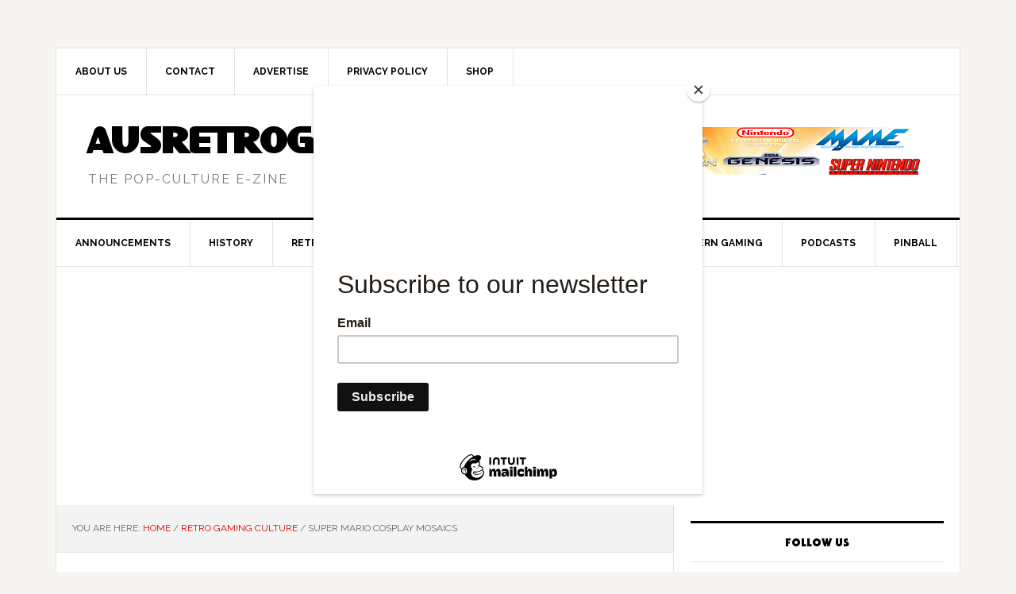

--- FILE ---
content_type: text/html; charset=UTF-8
request_url: https://ausretrogamer.com/super-mario-cosplay-mosaics/
body_size: 21996
content:
<!DOCTYPE html>
<html dir="ltr" lang="en-AU" prefix="og: https://ogp.me/ns#" id="html">
<head >
<meta charset="UTF-8" />
<meta name="viewport" content="width=device-width, initial-scale=1" />
<title>Super Mario Cosplay Mosaics | AUSRETROGAMER</title>

		<!-- All in One SEO Pro 4.9.2 - aioseo.com -->
	<meta name="description" content="Check out these Super Mario Mosaics Where He Cosplays As Different Characters - they are so cool!" />
	<meta name="robots" content="max-image-preview:large" />
	<meta name="author" content="ausretrogamer"/>
	<meta name="google-site-verification" content="ateD5YGK6RFbsF5lv4Y65tC4oavs1JYG7KOmrYLToQc" />
	<meta name="keywords" content="super mario,mario,mario mosaic,mario mosaics,super mario mosaics,cosplay,super mario cosplay,mario cosplay,super mario cosplay mosaics,mario mosaics where he cosplays as different characters,aladdin,nintendo,street art,art,pixel art,inthewoup,in the woup" />
	<link rel="canonical" href="https://ausretrogamer.com/super-mario-cosplay-mosaics/" />
	<meta name="generator" content="All in One SEO Pro (AIOSEO) 4.9.2" />
		<meta property="og:locale" content="en_US" />
		<meta property="og:site_name" content="Super Mario Cosplay Mosaics • AUSRETROGAMER" />
		<meta property="og:type" content="article" />
		<meta property="og:title" content="Super Mario Cosplay Mosaics | AUSRETROGAMER" />
		<meta property="og:description" content="Check out these Super Mario Mosaics Where He Cosplays As Different Characters - they are so cool!" />
		<meta property="og:url" content="https://ausretrogamer.com/super-mario-cosplay-mosaics/" />
		<meta property="og:image" content="https://ausretrogamer.com/wp-content/uploads/2021/09/Super-Mario-Cosplay-Mosaics-title.jpg" />
		<meta property="og:image:secure_url" content="https://ausretrogamer.com/wp-content/uploads/2021/09/Super-Mario-Cosplay-Mosaics-title.jpg" />
		<meta property="og:image:width" content="570" />
		<meta property="og:image:height" content="222" />
		<meta property="article:published_time" content="2021-09-08T02:11:54+00:00" />
		<meta property="article:modified_time" content="2022-11-01T21:56:08+00:00" />
		<meta property="article:publisher" content="https://facebook.com/ausretrogamer" />
		<meta name="twitter:card" content="summary" />
		<meta name="twitter:site" content="@ausretrogamer" />
		<meta name="twitter:title" content="Super Mario Cosplay Mosaics | AUSRETROGAMER" />
		<meta name="twitter:description" content="Check out these Super Mario Mosaics Where He Cosplays As Different Characters - they are so cool!" />
		<meta name="twitter:creator" content="@ausretrogamer" />
		<meta name="twitter:image" content="https://ausretrogamer.com/wp-content/uploads/2021/09/Super-Mario-Cosplay-Mosaics-title.jpg" />
		<script type="application/ld+json" class="aioseo-schema">
			{"@context":"https:\/\/schema.org","@graph":[{"@type":"Article","@id":"https:\/\/ausretrogamer.com\/super-mario-cosplay-mosaics\/#article","name":"Super Mario Cosplay Mosaics | AUSRETROGAMER","headline":"Super Mario Cosplay Mosaics","author":{"@id":"https:\/\/ausretrogamer.com\/author\/admin-2\/#author"},"publisher":{"@id":"https:\/\/ausretrogamer.com\/#person"},"image":{"@type":"ImageObject","url":"https:\/\/i0.wp.com\/ausretrogamer.com\/wp-content\/uploads\/2021\/09\/Super-Mario-Cosplay-Mosaics-title.jpg?fit=570%2C222&ssl=1","width":570,"height":222},"datePublished":"2021-09-08T12:11:54+10:00","dateModified":"2022-11-02T07:56:08+10:00","inLanguage":"en-AU","mainEntityOfPage":{"@id":"https:\/\/ausretrogamer.com\/super-mario-cosplay-mosaics\/#webpage"},"isPartOf":{"@id":"https:\/\/ausretrogamer.com\/super-mario-cosplay-mosaics\/#webpage"},"articleSection":"Retro Gaming Culture, Aladdin, Art, Cosplay, in the woup, inthewoup, mario, Mario Cosplay, Mario Mosaic, Mario Mosaics, Mario Mosaics Where He Cosplays As Different Characters, nintendo, Pixel Art, street art, super mario, Super Mario Cosplay, Super Mario Cosplay Mosaics, Super Mario Mosaics"},{"@type":"BreadcrumbList","@id":"https:\/\/ausretrogamer.com\/super-mario-cosplay-mosaics\/#breadcrumblist","itemListElement":[{"@type":"ListItem","@id":"https:\/\/ausretrogamer.com#listItem","position":1,"name":"Home","item":"https:\/\/ausretrogamer.com","nextItem":{"@type":"ListItem","@id":"https:\/\/ausretrogamer.com\/category\/retrogaming\/#listItem","name":"Retro Gaming Culture"}},{"@type":"ListItem","@id":"https:\/\/ausretrogamer.com\/category\/retrogaming\/#listItem","position":2,"name":"Retro Gaming Culture","item":"https:\/\/ausretrogamer.com\/category\/retrogaming\/","nextItem":{"@type":"ListItem","@id":"https:\/\/ausretrogamer.com\/super-mario-cosplay-mosaics\/#listItem","name":"Super Mario Cosplay Mosaics"},"previousItem":{"@type":"ListItem","@id":"https:\/\/ausretrogamer.com#listItem","name":"Home"}},{"@type":"ListItem","@id":"https:\/\/ausretrogamer.com\/super-mario-cosplay-mosaics\/#listItem","position":3,"name":"Super Mario Cosplay Mosaics","previousItem":{"@type":"ListItem","@id":"https:\/\/ausretrogamer.com\/category\/retrogaming\/#listItem","name":"Retro Gaming Culture"}}]},{"@type":"Person","@id":"https:\/\/ausretrogamer.com\/#person"},{"@type":"Person","@id":"https:\/\/ausretrogamer.com\/author\/admin-2\/#author","url":"https:\/\/ausretrogamer.com\/author\/admin-2\/","name":"ausretrogamer","image":{"@type":"ImageObject","@id":"https:\/\/ausretrogamer.com\/super-mario-cosplay-mosaics\/#authorImage","url":"https:\/\/secure.gravatar.com\/avatar\/98c2e3cfb463c32648dea64269be10d6467dc162109167036d506aa7e3e367b5?s=96&d=retro&r=g","width":96,"height":96,"caption":"ausretrogamer"}},{"@type":"WebPage","@id":"https:\/\/ausretrogamer.com\/super-mario-cosplay-mosaics\/#webpage","url":"https:\/\/ausretrogamer.com\/super-mario-cosplay-mosaics\/","name":"Super Mario Cosplay Mosaics | AUSRETROGAMER","description":"Check out these Super Mario Mosaics Where He Cosplays As Different Characters - they are so cool!","inLanguage":"en-AU","isPartOf":{"@id":"https:\/\/ausretrogamer.com\/#website"},"breadcrumb":{"@id":"https:\/\/ausretrogamer.com\/super-mario-cosplay-mosaics\/#breadcrumblist"},"author":{"@id":"https:\/\/ausretrogamer.com\/author\/admin-2\/#author"},"creator":{"@id":"https:\/\/ausretrogamer.com\/author\/admin-2\/#author"},"image":{"@type":"ImageObject","url":"https:\/\/i0.wp.com\/ausretrogamer.com\/wp-content\/uploads\/2021\/09\/Super-Mario-Cosplay-Mosaics-title.jpg?fit=570%2C222&ssl=1","@id":"https:\/\/ausretrogamer.com\/super-mario-cosplay-mosaics\/#mainImage","width":570,"height":222},"primaryImageOfPage":{"@id":"https:\/\/ausretrogamer.com\/super-mario-cosplay-mosaics\/#mainImage"},"datePublished":"2021-09-08T12:11:54+10:00","dateModified":"2022-11-02T07:56:08+10:00"},{"@type":"WebSite","@id":"https:\/\/ausretrogamer.com\/#website","url":"https:\/\/ausretrogamer.com\/","name":"AUSRETROGAMER","description":"The Pop-Culture E-Zine","inLanguage":"en-AU","publisher":{"@id":"https:\/\/ausretrogamer.com\/#person"}}]}
		</script>
		<!-- All in One SEO Pro -->


			<style type="text/css">
				.slide-excerpt { width: 100%; }
				.slide-excerpt { top: 0; }
				.slide-excerpt { left: 0; }
				.flexslider { max-width: 737px; max-height: 400px; }
				.slide-image { max-height: 400px; }
			</style>
			<style type="text/css">
				@media only screen
				and (min-device-width : 320px)
				and (max-device-width : 480px) {
					.slide-excerpt { display: none !important; }
				}
			</style> <link rel='dns-prefetch' href='//secure.gravatar.com' />
<link rel='dns-prefetch' href='//www.googletagmanager.com' />
<link rel='dns-prefetch' href='//stats.wp.com' />
<link rel='dns-prefetch' href='//fonts.googleapis.com' />
<link rel='dns-prefetch' href='//v0.wordpress.com' />
<link rel='dns-prefetch' href='//pagead2.googlesyndication.com' />
<link rel='preconnect' href='//i0.wp.com' />
<link rel='preconnect' href='//c0.wp.com' />
<link rel="alternate" type="application/rss+xml" title="AUSRETROGAMER &raquo; Feed" href="https://feeds.feedburner.com/ausretrogamer/usYt" />
<link rel="alternate" type="application/rss+xml" title="AUSRETROGAMER &raquo; Comments Feed" href="https://ausretrogamer.com/comments/feed/" />
<link rel="alternate" title="oEmbed (JSON)" type="application/json+oembed" href="https://ausretrogamer.com/wp-json/oembed/1.0/embed?url=https%3A%2F%2Fausretrogamer.com%2Fsuper-mario-cosplay-mosaics%2F" />
<link rel="alternate" title="oEmbed (XML)" type="text/xml+oembed" href="https://ausretrogamer.com/wp-json/oembed/1.0/embed?url=https%3A%2F%2Fausretrogamer.com%2Fsuper-mario-cosplay-mosaics%2F&#038;format=xml" />
<!-- ausretrogamer.com is managing ads with Advanced Ads 2.0.16 – https://wpadvancedads.com/ --><script id="ausretro-ready">
			window.advanced_ads_ready=function(e,a){a=a||"complete";var d=function(e){return"interactive"===a?"loading"!==e:"complete"===e};d(document.readyState)?e():document.addEventListener("readystatechange",(function(a){d(a.target.readyState)&&e()}),{once:"interactive"===a})},window.advanced_ads_ready_queue=window.advanced_ads_ready_queue||[];		</script>
		<style id='wp-img-auto-sizes-contain-inline-css' type='text/css'>
img:is([sizes=auto i],[sizes^="auto," i]){contain-intrinsic-size:3000px 1500px}
/*# sourceURL=wp-img-auto-sizes-contain-inline-css */
</style>
<link rel='stylesheet' id='SFMCss-css' href='https://ausretrogamer.com/wp-content/plugins/feedburner-alternative-and-rss-redirect/css/sfm_style.css?ver=e5a062f7b62dce81b3dd8f3ca149ce17' type='text/css' media='all' />
<link rel='stylesheet' id='SFMCSS-css' href='https://ausretrogamer.com/wp-content/plugins/feedburner-alternative-and-rss-redirect/css/sfm_widgetStyle.css?ver=e5a062f7b62dce81b3dd8f3ca149ce17' type='text/css' media='all' />
<link rel='stylesheet' id='news-pro-css' href='https://ausretrogamer.com/wp-content/themes/news-pro/style.css?ver=3.2.3' type='text/css' media='all' />
<style id='wp-emoji-styles-inline-css' type='text/css'>

	img.wp-smiley, img.emoji {
		display: inline !important;
		border: none !important;
		box-shadow: none !important;
		height: 1em !important;
		width: 1em !important;
		margin: 0 0.07em !important;
		vertical-align: -0.1em !important;
		background: none !important;
		padding: 0 !important;
	}
/*# sourceURL=wp-emoji-styles-inline-css */
</style>
<style id='wp-block-library-inline-css' type='text/css'>
:root{--wp-block-synced-color:#7a00df;--wp-block-synced-color--rgb:122,0,223;--wp-bound-block-color:var(--wp-block-synced-color);--wp-editor-canvas-background:#ddd;--wp-admin-theme-color:#007cba;--wp-admin-theme-color--rgb:0,124,186;--wp-admin-theme-color-darker-10:#006ba1;--wp-admin-theme-color-darker-10--rgb:0,107,160.5;--wp-admin-theme-color-darker-20:#005a87;--wp-admin-theme-color-darker-20--rgb:0,90,135;--wp-admin-border-width-focus:2px}@media (min-resolution:192dpi){:root{--wp-admin-border-width-focus:1.5px}}.wp-element-button{cursor:pointer}:root .has-very-light-gray-background-color{background-color:#eee}:root .has-very-dark-gray-background-color{background-color:#313131}:root .has-very-light-gray-color{color:#eee}:root .has-very-dark-gray-color{color:#313131}:root .has-vivid-green-cyan-to-vivid-cyan-blue-gradient-background{background:linear-gradient(135deg,#00d084,#0693e3)}:root .has-purple-crush-gradient-background{background:linear-gradient(135deg,#34e2e4,#4721fb 50%,#ab1dfe)}:root .has-hazy-dawn-gradient-background{background:linear-gradient(135deg,#faaca8,#dad0ec)}:root .has-subdued-olive-gradient-background{background:linear-gradient(135deg,#fafae1,#67a671)}:root .has-atomic-cream-gradient-background{background:linear-gradient(135deg,#fdd79a,#004a59)}:root .has-nightshade-gradient-background{background:linear-gradient(135deg,#330968,#31cdcf)}:root .has-midnight-gradient-background{background:linear-gradient(135deg,#020381,#2874fc)}:root{--wp--preset--font-size--normal:16px;--wp--preset--font-size--huge:42px}.has-regular-font-size{font-size:1em}.has-larger-font-size{font-size:2.625em}.has-normal-font-size{font-size:var(--wp--preset--font-size--normal)}.has-huge-font-size{font-size:var(--wp--preset--font-size--huge)}.has-text-align-center{text-align:center}.has-text-align-left{text-align:left}.has-text-align-right{text-align:right}.has-fit-text{white-space:nowrap!important}#end-resizable-editor-section{display:none}.aligncenter{clear:both}.items-justified-left{justify-content:flex-start}.items-justified-center{justify-content:center}.items-justified-right{justify-content:flex-end}.items-justified-space-between{justify-content:space-between}.screen-reader-text{border:0;clip-path:inset(50%);height:1px;margin:-1px;overflow:hidden;padding:0;position:absolute;width:1px;word-wrap:normal!important}.screen-reader-text:focus{background-color:#ddd;clip-path:none;color:#444;display:block;font-size:1em;height:auto;left:5px;line-height:normal;padding:15px 23px 14px;text-decoration:none;top:5px;width:auto;z-index:100000}html :where(.has-border-color){border-style:solid}html :where([style*=border-top-color]){border-top-style:solid}html :where([style*=border-right-color]){border-right-style:solid}html :where([style*=border-bottom-color]){border-bottom-style:solid}html :where([style*=border-left-color]){border-left-style:solid}html :where([style*=border-width]){border-style:solid}html :where([style*=border-top-width]){border-top-style:solid}html :where([style*=border-right-width]){border-right-style:solid}html :where([style*=border-bottom-width]){border-bottom-style:solid}html :where([style*=border-left-width]){border-left-style:solid}html :where(img[class*=wp-image-]){height:auto;max-width:100%}:where(figure){margin:0 0 1em}html :where(.is-position-sticky){--wp-admin--admin-bar--position-offset:var(--wp-admin--admin-bar--height,0px)}@media screen and (max-width:600px){html :where(.is-position-sticky){--wp-admin--admin-bar--position-offset:0px}}

/*# sourceURL=wp-block-library-inline-css */
</style><style id='global-styles-inline-css' type='text/css'>
:root{--wp--preset--aspect-ratio--square: 1;--wp--preset--aspect-ratio--4-3: 4/3;--wp--preset--aspect-ratio--3-4: 3/4;--wp--preset--aspect-ratio--3-2: 3/2;--wp--preset--aspect-ratio--2-3: 2/3;--wp--preset--aspect-ratio--16-9: 16/9;--wp--preset--aspect-ratio--9-16: 9/16;--wp--preset--color--black: #000000;--wp--preset--color--cyan-bluish-gray: #abb8c3;--wp--preset--color--white: #ffffff;--wp--preset--color--pale-pink: #f78da7;--wp--preset--color--vivid-red: #cf2e2e;--wp--preset--color--luminous-vivid-orange: #ff6900;--wp--preset--color--luminous-vivid-amber: #fcb900;--wp--preset--color--light-green-cyan: #7bdcb5;--wp--preset--color--vivid-green-cyan: #00d084;--wp--preset--color--pale-cyan-blue: #8ed1fc;--wp--preset--color--vivid-cyan-blue: #0693e3;--wp--preset--color--vivid-purple: #9b51e0;--wp--preset--gradient--vivid-cyan-blue-to-vivid-purple: linear-gradient(135deg,rgb(6,147,227) 0%,rgb(155,81,224) 100%);--wp--preset--gradient--light-green-cyan-to-vivid-green-cyan: linear-gradient(135deg,rgb(122,220,180) 0%,rgb(0,208,130) 100%);--wp--preset--gradient--luminous-vivid-amber-to-luminous-vivid-orange: linear-gradient(135deg,rgb(252,185,0) 0%,rgb(255,105,0) 100%);--wp--preset--gradient--luminous-vivid-orange-to-vivid-red: linear-gradient(135deg,rgb(255,105,0) 0%,rgb(207,46,46) 100%);--wp--preset--gradient--very-light-gray-to-cyan-bluish-gray: linear-gradient(135deg,rgb(238,238,238) 0%,rgb(169,184,195) 100%);--wp--preset--gradient--cool-to-warm-spectrum: linear-gradient(135deg,rgb(74,234,220) 0%,rgb(151,120,209) 20%,rgb(207,42,186) 40%,rgb(238,44,130) 60%,rgb(251,105,98) 80%,rgb(254,248,76) 100%);--wp--preset--gradient--blush-light-purple: linear-gradient(135deg,rgb(255,206,236) 0%,rgb(152,150,240) 100%);--wp--preset--gradient--blush-bordeaux: linear-gradient(135deg,rgb(254,205,165) 0%,rgb(254,45,45) 50%,rgb(107,0,62) 100%);--wp--preset--gradient--luminous-dusk: linear-gradient(135deg,rgb(255,203,112) 0%,rgb(199,81,192) 50%,rgb(65,88,208) 100%);--wp--preset--gradient--pale-ocean: linear-gradient(135deg,rgb(255,245,203) 0%,rgb(182,227,212) 50%,rgb(51,167,181) 100%);--wp--preset--gradient--electric-grass: linear-gradient(135deg,rgb(202,248,128) 0%,rgb(113,206,126) 100%);--wp--preset--gradient--midnight: linear-gradient(135deg,rgb(2,3,129) 0%,rgb(40,116,252) 100%);--wp--preset--font-size--small: 13px;--wp--preset--font-size--medium: 20px;--wp--preset--font-size--large: 36px;--wp--preset--font-size--x-large: 42px;--wp--preset--font-family--motu: motu;--wp--preset--font-family--intellivision: intellivision;--wp--preset--font-family--atarian: atarian;--wp--preset--spacing--20: 0.44rem;--wp--preset--spacing--30: 0.67rem;--wp--preset--spacing--40: 1rem;--wp--preset--spacing--50: 1.5rem;--wp--preset--spacing--60: 2.25rem;--wp--preset--spacing--70: 3.38rem;--wp--preset--spacing--80: 5.06rem;--wp--preset--shadow--natural: 6px 6px 9px rgba(0, 0, 0, 0.2);--wp--preset--shadow--deep: 12px 12px 50px rgba(0, 0, 0, 0.4);--wp--preset--shadow--sharp: 6px 6px 0px rgba(0, 0, 0, 0.2);--wp--preset--shadow--outlined: 6px 6px 0px -3px rgb(255, 255, 255), 6px 6px rgb(0, 0, 0);--wp--preset--shadow--crisp: 6px 6px 0px rgb(0, 0, 0);}:where(body) { margin: 0; }.wp-site-blocks > .alignleft { float: left; margin-right: 2em; }.wp-site-blocks > .alignright { float: right; margin-left: 2em; }.wp-site-blocks > .aligncenter { justify-content: center; margin-left: auto; margin-right: auto; }:where(.is-layout-flex){gap: 0.5em;}:where(.is-layout-grid){gap: 0.5em;}.is-layout-flow > .alignleft{float: left;margin-inline-start: 0;margin-inline-end: 2em;}.is-layout-flow > .alignright{float: right;margin-inline-start: 2em;margin-inline-end: 0;}.is-layout-flow > .aligncenter{margin-left: auto !important;margin-right: auto !important;}.is-layout-constrained > .alignleft{float: left;margin-inline-start: 0;margin-inline-end: 2em;}.is-layout-constrained > .alignright{float: right;margin-inline-start: 2em;margin-inline-end: 0;}.is-layout-constrained > .aligncenter{margin-left: auto !important;margin-right: auto !important;}.is-layout-constrained > :where(:not(.alignleft):not(.alignright):not(.alignfull)){margin-left: auto !important;margin-right: auto !important;}body .is-layout-flex{display: flex;}.is-layout-flex{flex-wrap: wrap;align-items: center;}.is-layout-flex > :is(*, div){margin: 0;}body .is-layout-grid{display: grid;}.is-layout-grid > :is(*, div){margin: 0;}body{padding-top: 0px;padding-right: 0px;padding-bottom: 0px;padding-left: 0px;}a:where(:not(.wp-element-button)){text-decoration: underline;}:root :where(.wp-element-button, .wp-block-button__link){background-color: #32373c;border-width: 0;color: #fff;font-family: inherit;font-size: inherit;font-style: inherit;font-weight: inherit;letter-spacing: inherit;line-height: inherit;padding-top: calc(0.667em + 2px);padding-right: calc(1.333em + 2px);padding-bottom: calc(0.667em + 2px);padding-left: calc(1.333em + 2px);text-decoration: none;text-transform: inherit;}.has-black-color{color: var(--wp--preset--color--black) !important;}.has-cyan-bluish-gray-color{color: var(--wp--preset--color--cyan-bluish-gray) !important;}.has-white-color{color: var(--wp--preset--color--white) !important;}.has-pale-pink-color{color: var(--wp--preset--color--pale-pink) !important;}.has-vivid-red-color{color: var(--wp--preset--color--vivid-red) !important;}.has-luminous-vivid-orange-color{color: var(--wp--preset--color--luminous-vivid-orange) !important;}.has-luminous-vivid-amber-color{color: var(--wp--preset--color--luminous-vivid-amber) !important;}.has-light-green-cyan-color{color: var(--wp--preset--color--light-green-cyan) !important;}.has-vivid-green-cyan-color{color: var(--wp--preset--color--vivid-green-cyan) !important;}.has-pale-cyan-blue-color{color: var(--wp--preset--color--pale-cyan-blue) !important;}.has-vivid-cyan-blue-color{color: var(--wp--preset--color--vivid-cyan-blue) !important;}.has-vivid-purple-color{color: var(--wp--preset--color--vivid-purple) !important;}.has-black-background-color{background-color: var(--wp--preset--color--black) !important;}.has-cyan-bluish-gray-background-color{background-color: var(--wp--preset--color--cyan-bluish-gray) !important;}.has-white-background-color{background-color: var(--wp--preset--color--white) !important;}.has-pale-pink-background-color{background-color: var(--wp--preset--color--pale-pink) !important;}.has-vivid-red-background-color{background-color: var(--wp--preset--color--vivid-red) !important;}.has-luminous-vivid-orange-background-color{background-color: var(--wp--preset--color--luminous-vivid-orange) !important;}.has-luminous-vivid-amber-background-color{background-color: var(--wp--preset--color--luminous-vivid-amber) !important;}.has-light-green-cyan-background-color{background-color: var(--wp--preset--color--light-green-cyan) !important;}.has-vivid-green-cyan-background-color{background-color: var(--wp--preset--color--vivid-green-cyan) !important;}.has-pale-cyan-blue-background-color{background-color: var(--wp--preset--color--pale-cyan-blue) !important;}.has-vivid-cyan-blue-background-color{background-color: var(--wp--preset--color--vivid-cyan-blue) !important;}.has-vivid-purple-background-color{background-color: var(--wp--preset--color--vivid-purple) !important;}.has-black-border-color{border-color: var(--wp--preset--color--black) !important;}.has-cyan-bluish-gray-border-color{border-color: var(--wp--preset--color--cyan-bluish-gray) !important;}.has-white-border-color{border-color: var(--wp--preset--color--white) !important;}.has-pale-pink-border-color{border-color: var(--wp--preset--color--pale-pink) !important;}.has-vivid-red-border-color{border-color: var(--wp--preset--color--vivid-red) !important;}.has-luminous-vivid-orange-border-color{border-color: var(--wp--preset--color--luminous-vivid-orange) !important;}.has-luminous-vivid-amber-border-color{border-color: var(--wp--preset--color--luminous-vivid-amber) !important;}.has-light-green-cyan-border-color{border-color: var(--wp--preset--color--light-green-cyan) !important;}.has-vivid-green-cyan-border-color{border-color: var(--wp--preset--color--vivid-green-cyan) !important;}.has-pale-cyan-blue-border-color{border-color: var(--wp--preset--color--pale-cyan-blue) !important;}.has-vivid-cyan-blue-border-color{border-color: var(--wp--preset--color--vivid-cyan-blue) !important;}.has-vivid-purple-border-color{border-color: var(--wp--preset--color--vivid-purple) !important;}.has-vivid-cyan-blue-to-vivid-purple-gradient-background{background: var(--wp--preset--gradient--vivid-cyan-blue-to-vivid-purple) !important;}.has-light-green-cyan-to-vivid-green-cyan-gradient-background{background: var(--wp--preset--gradient--light-green-cyan-to-vivid-green-cyan) !important;}.has-luminous-vivid-amber-to-luminous-vivid-orange-gradient-background{background: var(--wp--preset--gradient--luminous-vivid-amber-to-luminous-vivid-orange) !important;}.has-luminous-vivid-orange-to-vivid-red-gradient-background{background: var(--wp--preset--gradient--luminous-vivid-orange-to-vivid-red) !important;}.has-very-light-gray-to-cyan-bluish-gray-gradient-background{background: var(--wp--preset--gradient--very-light-gray-to-cyan-bluish-gray) !important;}.has-cool-to-warm-spectrum-gradient-background{background: var(--wp--preset--gradient--cool-to-warm-spectrum) !important;}.has-blush-light-purple-gradient-background{background: var(--wp--preset--gradient--blush-light-purple) !important;}.has-blush-bordeaux-gradient-background{background: var(--wp--preset--gradient--blush-bordeaux) !important;}.has-luminous-dusk-gradient-background{background: var(--wp--preset--gradient--luminous-dusk) !important;}.has-pale-ocean-gradient-background{background: var(--wp--preset--gradient--pale-ocean) !important;}.has-electric-grass-gradient-background{background: var(--wp--preset--gradient--electric-grass) !important;}.has-midnight-gradient-background{background: var(--wp--preset--gradient--midnight) !important;}.has-small-font-size{font-size: var(--wp--preset--font-size--small) !important;}.has-medium-font-size{font-size: var(--wp--preset--font-size--medium) !important;}.has-large-font-size{font-size: var(--wp--preset--font-size--large) !important;}.has-x-large-font-size{font-size: var(--wp--preset--font-size--x-large) !important;}.has-motu-font-family{font-family: var(--wp--preset--font-family--motu) !important;}.has-intellivision-font-family{font-family: var(--wp--preset--font-family--intellivision) !important;}.has-atarian-font-family{font-family: var(--wp--preset--font-family--atarian) !important;}
/*# sourceURL=global-styles-inline-css */
</style>

<link rel='stylesheet' id='social-widget-css' href='https://ausretrogamer.com/wp-content/plugins/social-media-widget/social_widget.css?ver=e5a062f7b62dce81b3dd8f3ca149ce17' type='text/css' media='all' />
<link rel='stylesheet' id='uaf_client_css-css' href='https://ausretrogamer.com/wp-content/uploads/useanyfont/uaf.css?ver=1764624403' type='text/css' media='all' />
<link rel='stylesheet' id='wppa_style-css' href='https://ausretrogamer.com/wp-content/plugins/wp-photo-album-plus/wppa-style.css?ver=251230-215147' type='text/css' media='all' />
<style id='wppa_style-inline-css' type='text/css'>

.wppa-box {	border-style: solid; border-width:1px;border-radius:6px; -moz-border-radius:6px;margin-bottom:8px;background-color:#eeeeee;border-color:#cccccc; }
.wppa-mini-box { border-style: solid; border-width:1px;border-radius:2px;border-color:#cccccc; }
.wppa-cover-box {  }
.wppa-cover-text-frame {  }
.wppa-box-text {  }
.wppa-box-text, .wppa-box-text-nocolor { font-weight:normal; }
.wppa-thumb-text { font-weight:normal; }
.wppa-nav-text { font-weight:normal; }
.wppa-img { background-color:#eeeeee; }
.wppa-title { font-weight:bold; }
.wppa-fulldesc { font-weight:normal; }
.wppa-fulltitle { font-weight:normal; }
/*# sourceURL=wppa_style-inline-css */
</style>
<link rel='stylesheet' id='dashicons-css' href='https://c0.wp.com/c/6.9/wp-includes/css/dashicons.min.css' type='text/css' media='all' />
<link rel='stylesheet' id='google-fonts-css' href='//fonts.googleapis.com/css?family=Raleway%3A400%2C700&#038;ver=3.2.3' type='text/css' media='all' />
<link rel='stylesheet' id='arve-css' href='https://ausretrogamer.com/wp-content/plugins/advanced-responsive-video-embedder/build/main.css?ver=10.8.1' type='text/css' media='all' />
<link rel='stylesheet' id='yarpp-thumbnails-css' href='https://ausretrogamer.com/wp-content/plugins/yet-another-related-posts-plugin/style/styles_thumbnails.css?ver=5.30.11' type='text/css' media='all' />
<style id='yarpp-thumbnails-inline-css' type='text/css'>
.yarpp-thumbnails-horizontal .yarpp-thumbnail {width: 160px;height: 200px;margin: 5px;margin-left: 0px;}.yarpp-thumbnail > img, .yarpp-thumbnail-default {width: 150px;height: 150px;margin: 5px;}.yarpp-thumbnails-horizontal .yarpp-thumbnail-title {margin: 7px;margin-top: 0px;width: 150px;}.yarpp-thumbnail-default > img {min-height: 150px;min-width: 150px;}
/*# sourceURL=yarpp-thumbnails-inline-css */
</style>
<link rel='stylesheet' id='genesis-tabs-stylesheet-css' href='https://ausretrogamer.com/wp-content/plugins/genesis-tabs/assets/css/style.css?ver=0.9.5' type='text/css' media='all' />
<link rel='stylesheet' id='slider_styles-css' href='https://ausretrogamer.com/wp-content/plugins/genesis-responsive-slider/assets/style.css?ver=1.0.1' type='text/css' media='all' />
<script type="text/javascript" src="https://c0.wp.com/c/6.9/wp-includes/js/dist/hooks.min.js" id="wp-hooks-js"></script>
<script type="text/javascript" src="https://c0.wp.com/c/6.9/wp-includes/js/dist/i18n.min.js" id="wp-i18n-js"></script>
<script type="text/javascript" id="wp-i18n-js-after">
/* <![CDATA[ */
wp.i18n.setLocaleData( { 'text direction\u0004ltr': [ 'ltr' ] } );
//# sourceURL=wp-i18n-js-after
/* ]]> */
</script>
<script type="text/javascript" src="https://ausretrogamer.com/wp-content/plugins/wp-photo-album-plus/js/wppa-decls.js?ver=251230-115147" id="wppa-decls-js"></script>
<script type="text/javascript" id="wppa-decls-js-after">
/* <![CDATA[ */
const { __ } = wp.i18n;

wppaSiteUrl = "https://ausretrogamer.com",
wppaThumbPageSize = 0,
wppaResizeEndDelay = 200,
wppaScrollEndDelay = 200,
_wppaTextDelay = 800,
wppaEasingSlide = "swing",
wppaEasingLightbox = "swing",
wppaEasingPopup = "swing",
wppaUploadButtonText = "Browse&hellip;",
wppaOvlBigBrowse = false,
wppaOvlSmallBrowse = true,
wppaImageMagickDefaultAspect = "NaN",
wppaImageDirectory = "https://ausretrogamer.com/wp-content/uploads/wppa/icons/",
wppaWppaUrl = "https://ausretrogamer.com/wp-content/plugins/wp-photo-album-plus",
wppaIncludeUrl = "https://ausretrogamer.com/wp-includes",
wppaAjaxMethod = "rest",
wppaAjaxUrl = "https://ausretrogamer.com/wp-json/wp-photo-album-plus/endPoint",
wppaAdminAjaxUrl = "https://ausretrogamer.com/wp-admin/admin-ajax.php",
wppaUploadUrl = "https://ausretrogamer.com/wp-content/uploads/wppa",
wppaIsIe = false,
wppaIsSafari = false,
wppaSlideshowNavigationType = "icons",
wppaSlideshowDefaultTimeout = 2.5,
wppaAudioHeight = 32,
wppaFilmThumbTitle = "Double click to start/stop slideshow running",
wppaClickToView = "Click to view",
wppaLang = "",
wppaVoteForMe = "Vote for me!",
wppaVotedForMe = "Voted for me",
wppaGlobalFsIconSize = "32",
wppaFsFillcolor = "#999999",
wppaFsBgcolor = "transparent",
wppaFsPolicy = "lightbox",
wppaNiceScroll = false,
wppaNiceScrollOpts = {cursorwidth:8,
cursoropacitymin:0.4,
cursorcolor:'#777777',
cursorborder:'none',
cursorborderradius:6,
autohidemode:'leave',
nativeparentscrolling:false,
preservenativescrolling:false,
bouncescroll:false,
smoothscroll:true,
cursorborder:'2px solid transparent',},
wppaVersion = "9.1.06.009",
wppaBackgroundColorImage = "#eeeeee",
wppaPopupLinkType = "photo",
wppaAnimationType = "fadeover",
wppaAnimationSpeed = 800,
wppaThumbnailAreaDelta = 14,
wppaTextFrameDelta = 181,
wppaBoxDelta = 14,
wppaFilmShowGlue = true,
wppaMiniTreshold = 500,
wppaRatingOnce = false,
wppaHideWhenEmpty = false,
wppaBGcolorNumbar = "#cccccc",
wppaBcolorNumbar = "#cccccc",
wppaBGcolorNumbarActive = "#333333",
wppaBcolorNumbarActive = "#333333",
wppaFontFamilyNumbar = "",
wppaFontSizeNumbar = "px",
wppaFontColorNumbar = "#777777",
wppaFontWeightNumbar = "normal",
wppaFontFamilyNumbarActive = "",
wppaFontSizeNumbarActive = "px",
wppaFontColorNumbarActive = "#777777",
wppaFontWeightNumbarActive = "bold",
wppaNumbarMax = "10",
wppaNextOnCallback = false,
wppaStarOpacity = 0.2,
wppaEmailRequired = "required",
wppaSlideBorderWidth = 0,
wppaAllowAjax = true,
wppaThumbTargetBlank = false,
wppaRatingMax = 5,
wppaRatingDisplayType = "graphic",
wppaRatingPrec = 2,
wppaStretch = false,
wppaMinThumbSpace = 4,
wppaThumbSpaceAuto = true,
wppaMagnifierCursor = "magnifier-small.png",
wppaAutoOpenComments = true,
wppaUpdateAddressLine = true,
wppaSlideSwipe = true,
wppaMaxCoverWidth = 1024,
wppaSlideToFullpopup = false,
wppaComAltSize = 75,
wppaBumpViewCount = true,
wppaBumpClickCount = false,
wppaShareHideWhenRunning = false,
wppaFotomoto = false,
wppaFotomotoHideWhenRunning = false,
wppaCommentRequiredAfterVote = false,
wppaFotomotoMinWidth = 400,
wppaOvlHires = true,
wppaSlideVideoStart = false,
wppaSlideAudioStart = false,
wppaOvlRadius = 12,
wppaOvlBorderWidth = 8,
wppaThemeStyles = "",
wppaStickyHeaderHeight = 0,
wppaRenderModal = false,
wppaModalQuitImg = "url(https://ausretrogamer.com/wp-content/uploads/wppa/icons/smallcross-black.gif )",
wppaBoxRadius = "6",
wppaModalBgColor = "#ffffff",
wppaUploadEdit = "-none-",
wppaSvgFillcolor = "#666666",
wppaSvgBgcolor = "#dddddd",
wppaOvlSvgFillcolor = "#999999",
wppaOvlSvgBgcolor = "#ffffff",
wppaSvgCornerStyle = "light",
wppaHideRightClick = false,
wppaGeoZoom = 10,
wppaLazyLoad = false,
wppaAreaMaxFrac = 0,
wppaAreaMaxFracSlide = 0,
wppaAreaMaxFracAudio = 0,
wppaIconSizeNormal = "default",
wppaIconSizeSlide = "default",
wppaResponseSpeed = 0,
wppaExtendedResizeCount = 0,
wppaExtendedResizeDelay = 1000,
wppaCoverSpacing = 8,
wppaFilmonlyContinuous = false,
wppaNoAnimateOnMobile = false,
wppaAjaxScroll = true,
wppaThumbSize = 100,
wppaTfMargin = 4,
wppaRequestInfoDialogText = "Please specify your question",
wppaThumbAspect = 0.75,
wppaStartStopNew = false,
wppaSlideVideoPauseStop = false,
wppaThumbNolink = false;
wppaOvlTxtHeight = "auto",
wppaOvlOpacity = 0.8,
wppaOvlOnclickType = "none",
wppaOvlTheme = "black",
wppaOvlAnimSpeed = 300,
wppaOvlSlideSpeedDefault = 5000,
wppaVer4WindowWidth = 800,
wppaVer4WindowHeight = 600,
wppaOvlShowCounter = true,
wppaOvlFontFamily = "",
wppaOvlFontSize = "10",
wppaOvlFontColor = "",
wppaOvlFontWeight = "bold",
wppaOvlLineHeight = "10",
wppaOvlVideoStart = true,
wppaOvlAudioStart = true,
wppaOvlSlideStartDefault = true,
wppaOvlShowStartStop = true,
wppaIsMobile = false,
wppaIsIpad = false,
wppaOvlIconSize = "32px",
wppaOvlBrowseOnClick = false,
wppaOvlGlobal = false,
wppaPhotoDirectory = "https://ausretrogamer.com/wp-content/uploads/wppa/",
wppaThumbDirectory = "https://ausretrogamer.com/wp-content/uploads/wppa/thumbs/",
wppaTempDirectory = "https://ausretrogamer.com/wp-content/uploads/wppa/temp/",
wppaFontDirectory = "https://ausretrogamer.com/wp-content/uploads/wppa/fonts/",
wppaOutputType = "-none-",
wppaOvlNavIconSize = 32,
wppaOvlVideoPauseStop = false;var
wppaShortcodeTemplate = "&lt;div style=&quot;font-size:0;line-height:0&quot;&gt;&lt;img id=&quot;ph-75-0&quot; title=&quot;AE_rot25.png&quot; style=&quot;width:100%;margin:0;&quot; src=&quot;https://ausretrogamer.com/wp-content/uploads/wppa/75.png?ver=1&quot; alt=&quot;AE_rot25.png&quot;/&gt;&lt;/div&gt;";
wppaShortcodeTemplateId = "75.png";
//# sourceURL=wppa-decls-js-after
/* ]]> */
</script>
<script type="text/javascript" src="https://c0.wp.com/c/6.9/wp-includes/js/jquery/jquery.min.js" id="jquery-core-js"></script>
<script type="text/javascript" src="https://c0.wp.com/c/6.9/wp-includes/js/jquery/jquery-migrate.min.js" id="jquery-migrate-js"></script>
<script type="text/javascript" src="https://c0.wp.com/c/6.9/wp-includes/js/jquery/jquery.form.min.js" id="jquery-form-js"></script>
<script type="text/javascript" src="https://c0.wp.com/c/6.9/wp-includes/js/imagesloaded.min.js" id="imagesloaded-js"></script>
<script type="text/javascript" src="https://c0.wp.com/c/6.9/wp-includes/js/masonry.min.js" id="masonry-js"></script>
<script type="text/javascript" src="https://c0.wp.com/c/6.9/wp-includes/js/jquery/jquery.masonry.min.js" id="jquery-masonry-js"></script>
<script type="text/javascript" src="https://c0.wp.com/c/6.9/wp-includes/js/jquery/ui/core.min.js" id="jquery-ui-core-js"></script>
<script type="text/javascript" src="https://c0.wp.com/c/6.9/wp-includes/js/jquery/ui/mouse.min.js" id="jquery-ui-mouse-js"></script>
<script type="text/javascript" src="https://c0.wp.com/c/6.9/wp-includes/js/jquery/ui/resizable.min.js" id="jquery-ui-resizable-js"></script>
<script type="text/javascript" src="https://c0.wp.com/c/6.9/wp-includes/js/jquery/ui/draggable.min.js" id="jquery-ui-draggable-js"></script>
<script type="text/javascript" src="https://c0.wp.com/c/6.9/wp-includes/js/jquery/ui/controlgroup.min.js" id="jquery-ui-controlgroup-js"></script>
<script type="text/javascript" src="https://c0.wp.com/c/6.9/wp-includes/js/jquery/ui/checkboxradio.min.js" id="jquery-ui-checkboxradio-js"></script>
<script type="text/javascript" src="https://c0.wp.com/c/6.9/wp-includes/js/jquery/ui/button.min.js" id="jquery-ui-button-js"></script>
<script type="text/javascript" src="https://c0.wp.com/c/6.9/wp-includes/js/jquery/ui/dialog.min.js" id="jquery-ui-dialog-js"></script>
<script type="text/javascript" id="wppa-all-js-extra">
/* <![CDATA[ */
var wppaObj = {"restUrl":"https://ausretrogamer.com/wp-json/","restNonce":"c89548b82a"};
//# sourceURL=wppa-all-js-extra
/* ]]> */
</script>
<script type="text/javascript" src="https://ausretrogamer.com/wp-content/plugins/wp-photo-album-plus/js/wppa-all.js?ver=251230-115147" id="wppa-all-js"></script>
<script type="text/javascript" src="https://ausretrogamer.com/wp-content/plugins/wp-photo-album-plus/vendor/jquery-easing/jquery.easing.min.js?ver=9.1.06.009" id="nicescrollr-easing-min-js-js"></script>

<!-- Google tag (gtag.js) snippet added by Site Kit -->
<!-- Google Analytics snippet added by Site Kit -->
<script type="text/javascript" src="https://www.googletagmanager.com/gtag/js?id=G-EKT7ZS7P24" id="google_gtagjs-js" async></script>
<script type="text/javascript" id="google_gtagjs-js-after">
/* <![CDATA[ */
window.dataLayer = window.dataLayer || [];function gtag(){dataLayer.push(arguments);}
gtag("set","linker",{"domains":["ausretrogamer.com"]});
gtag("js", new Date());
gtag("set", "developer_id.dZTNiMT", true);
gtag("config", "G-EKT7ZS7P24");
//# sourceURL=google_gtagjs-js-after
/* ]]> */
</script>
<link rel="https://api.w.org/" href="https://ausretrogamer.com/wp-json/" /><link rel="alternate" title="JSON" type="application/json" href="https://ausretrogamer.com/wp-json/wp/v2/posts/37045" /><link rel="EditURI" type="application/rsd+xml" title="RSD" href="https://ausretrogamer.com/xmlrpc.php?rsd" />
 <meta name="follow.[base64]" content="0JA3V9jdSXKWhPY1zwvX"/> <meta name="follow.[base64]" content="84514RpCc5xn9euy2TeA"/> <meta name="follow.[base64]" content="5vnj2DBejhLu1q8ghug5"/> <meta name="follow.[base64]" content="B14a1263cgv73MTm2sjR"/><meta name="generator" content="Site Kit by Google 1.168.0" />	<style>img#wpstats{display:none}</style>
		<meta property="fediverse:creator" name="fediverse:creator" content="adm1n@ausretrogamer.com" />
<style data-context="foundation-flickity-css">/*! Flickity v2.0.2
http://flickity.metafizzy.co
---------------------------------------------- */.flickity-enabled{position:relative}.flickity-enabled:focus{outline:0}.flickity-viewport{overflow:hidden;position:relative;height:100%}.flickity-slider{position:absolute;width:100%;height:100%}.flickity-enabled.is-draggable{-webkit-tap-highlight-color:transparent;tap-highlight-color:transparent;-webkit-user-select:none;-moz-user-select:none;-ms-user-select:none;user-select:none}.flickity-enabled.is-draggable .flickity-viewport{cursor:move;cursor:-webkit-grab;cursor:grab}.flickity-enabled.is-draggable .flickity-viewport.is-pointer-down{cursor:-webkit-grabbing;cursor:grabbing}.flickity-prev-next-button{position:absolute;top:50%;width:44px;height:44px;border:none;border-radius:50%;background:#fff;background:hsla(0,0%,100%,.75);cursor:pointer;-webkit-transform:translateY(-50%);transform:translateY(-50%)}.flickity-prev-next-button:hover{background:#fff}.flickity-prev-next-button:focus{outline:0;box-shadow:0 0 0 5px #09f}.flickity-prev-next-button:active{opacity:.6}.flickity-prev-next-button.previous{left:10px}.flickity-prev-next-button.next{right:10px}.flickity-rtl .flickity-prev-next-button.previous{left:auto;right:10px}.flickity-rtl .flickity-prev-next-button.next{right:auto;left:10px}.flickity-prev-next-button:disabled{opacity:.3;cursor:auto}.flickity-prev-next-button svg{position:absolute;left:20%;top:20%;width:60%;height:60%}.flickity-prev-next-button .arrow{fill:#333}.flickity-page-dots{position:absolute;width:100%;bottom:-25px;padding:0;margin:0;list-style:none;text-align:center;line-height:1}.flickity-rtl .flickity-page-dots{direction:rtl}.flickity-page-dots .dot{display:inline-block;width:10px;height:10px;margin:0 8px;background:#333;border-radius:50%;opacity:.25;cursor:pointer}.flickity-page-dots .dot.is-selected{opacity:1}</style><style data-context="foundation-slideout-css">.slideout-menu{position:fixed;left:0;top:0;bottom:0;right:auto;z-index:0;width:256px;overflow-y:auto;-webkit-overflow-scrolling:touch;display:none}.slideout-menu.pushit-right{left:auto;right:0}.slideout-panel{position:relative;z-index:1;will-change:transform}.slideout-open,.slideout-open .slideout-panel,.slideout-open body{overflow:hidden}.slideout-open .slideout-menu{display:block}.pushit{display:none}</style><link rel="pingback" href="https://ausretrogamer.com/xmlrpc.php" />
<script type="text/javascript">

  var _gaq = _gaq || [];
  _gaq.push(['_setAccount', 'UA-30913361-1']);
  _gaq.push(['_trackPageview']);

  (function() {
    var ga = document.createElement('script'); ga.type = 'text/javascript'; ga.async = true;
    ga.src = ('https:' == document.location.protocol ? 'https://ssl' : 'http://www') + '.google-analytics.com/ga.js';
    var s = document.getElementsByTagName('script')[0]; s.parentNode.insertBefore(ga, s);
  })();

</script>
<!-- Global site tag (gtag.js) - Google Analytics -->
<script async src="https://www.googletagmanager.com/gtag/js?id=G-EKT7ZS7P24"></script>
<script>
  window.dataLayer = window.dataLayer || [];
  function gtag(){dataLayer.push(arguments);}
  gtag('js', new Date());

  gtag('config', 'G-EKT7ZS7P24');
</script>
<script id="mcjs">!function(c,h,i,m,p){m=c.createElement(h),p=c.getElementsByTagName(h)[0],m.async=1,m.src=i,p.parentNode.insertBefore(m,p)}(document,"script","https://chimpstatic.com/mcjs-connected/js/users/36bd12a56f0dec88ff62bba36/5c4cb66d7ff8e2b466509db0f.js");</script>
<script type="text/javascript">
;window.NREUM||(NREUM={});NREUM.init={privacy:{cookies_enabled:true}};

;NREUM.loader_config={accountID:"2919257",trustKey:"2919257",agentID:"484307491",licenseKey:"NRBR-6b94abf8a150c4e8580",applicationID:"484307491"};
;NREUM.info={beacon:"bam.nr-data.net",errorBeacon:"bam.nr-data.net",licenseKey:"NRBR-6b94abf8a150c4e8580",applicationID:"484307491",sa:1};
/*! For license information please see nr-loader-spa-1.295.0.min.js.LICENSE.txt */
(()=>{
  // New Relic loader script content
})();
</script>
<script async src="https://pagead2.googlesyndication.com/pagead/js/adsbygoogle.js"></script>
<script>
(adsbygoogle = window.adsbygoogle || []).push({
google_ad_client: "ca-pub-4053046142727717",
enable_page_level_ads: true,
tag_partner: "genesis"
});
</script>
<!-- Google AdSense meta tags added by Site Kit -->
<meta name="google-adsense-platform-account" content="ca-host-pub-2644536267352236">
<meta name="google-adsense-platform-domain" content="sitekit.withgoogle.com">
<!-- End Google AdSense meta tags added by Site Kit -->

<!-- Google AdSense snippet added by Site Kit -->
<script type="text/javascript" async="async" src="https://pagead2.googlesyndication.com/pagead/js/adsbygoogle.js?client=ca-pub-4053046142727717&amp;host=ca-host-pub-2644536267352236" crossorigin="anonymous"></script>

<!-- End Google AdSense snippet added by Site Kit -->

<link rel="alternate" title="ActivityPub (JSON)" type="application/activity+json" href="https://ausretrogamer.com/super-mario-cosplay-mosaics/" />
<style class='wp-fonts-local' type='text/css'>
@font-face{font-family:motu;font-style:normal;font-weight:400;font-display:fallback;src:url('https://ausretrogamer.com/wp-content/uploads/useanyfont/923MOTU.woff2') format('woff2');}
@font-face{font-family:intellivision;font-style:normal;font-weight:400;font-display:fallback;src:url('https://ausretrogamer.com/wp-content/uploads/useanyfont/2139Intellivision.woff2') format('woff2');}
@font-face{font-family:atarian;font-style:normal;font-weight:400;font-display:fallback;src:url('https://ausretrogamer.com/wp-content/uploads/useanyfont/2205Atarian.woff2') format('woff2');}
</style>
<link rel="icon" href="https://i0.wp.com/ausretrogamer.com/wp-content/uploads/2020/01/cropped-ARG-512px.png?fit=32%2C32&#038;ssl=1" sizes="32x32" />
<link rel="icon" href="https://i0.wp.com/ausretrogamer.com/wp-content/uploads/2020/01/cropped-ARG-512px.png?fit=192%2C192&#038;ssl=1" sizes="192x192" />
<link rel="apple-touch-icon" href="https://i0.wp.com/ausretrogamer.com/wp-content/uploads/2020/01/cropped-ARG-512px.png?fit=180%2C180&#038;ssl=1" />
<meta name="msapplication-TileImage" content="https://i0.wp.com/ausretrogamer.com/wp-content/uploads/2020/01/cropped-ARG-512px.png?fit=270%2C270&#038;ssl=1" />
<style>.ios7.web-app-mode.has-fixed header{ background-color: rgba(45,53,63,.88);}</style><link rel='stylesheet' id='yarppRelatedCss-css' href='https://ausretrogamer.com/wp-content/plugins/yet-another-related-posts-plugin/style/related.css?ver=5.30.11' type='text/css' media='all' />
</head>
<body data-rsssl=1 class="wp-singular post-template-default single single-post postid-37045 single-format-standard wp-theme-genesis wp-child-theme-news-pro content-sidebar genesis-breadcrumbs-visible genesis-footer-widgets-visible aa-prefix-ausretro-" itemscope itemtype="https://schema.org/WebPage"><div class="site-container"><ul class="genesis-skip-link"><li><a href="#genesis-nav-primary" class="screen-reader-shortcut"> Skip to primary navigation</a></li><li><a href="#genesis-content" class="screen-reader-shortcut"> Skip to main content</a></li><li><a href="#genesis-sidebar-primary" class="screen-reader-shortcut"> Skip to primary sidebar</a></li><li><a href="#genesis-footer-widgets" class="screen-reader-shortcut"> Skip to footer</a></li></ul><div class="site-container-wrap"><nav class="nav-secondary" aria-label="Secondary" itemscope itemtype="https://schema.org/SiteNavigationElement"><div class="wrap"><ul id="menu-topsecmenu" class="menu genesis-nav-menu menu-secondary js-superfish"><li id="menu-item-3260" class="menu-item menu-item-type-post_type menu-item-object-page menu-item-3260"><a href="https://ausretrogamer.com/about/" itemprop="url"><span itemprop="name">About Us</span></a></li>
<li id="menu-item-3259" class="menu-item menu-item-type-post_type menu-item-object-page menu-item-3259"><a href="https://ausretrogamer.com/contact/" itemprop="url"><span itemprop="name">Contact</span></a></li>
<li id="menu-item-3456" class="menu-item menu-item-type-post_type menu-item-object-page menu-item-3456"><a href="https://ausretrogamer.com/advertise/" itemprop="url"><span itemprop="name">Advertise</span></a></li>
<li id="menu-item-40846" class="menu-item menu-item-type-post_type menu-item-object-page menu-item-privacy-policy menu-item-40846"><a rel="privacy-policy" href="https://ausretrogamer.com/privacy-policy/" itemprop="url"><span itemprop="name">Privacy Policy</span></a></li>
<li id="menu-item-12699" class="menu-item menu-item-type-post_type menu-item-object-page menu-item-12699"><a href="https://ausretrogamer.com/shop/" itemprop="url"><span itemprop="name">Shop</span></a></li>
</ul></div></nav><header class="site-header" itemscope itemtype="https://schema.org/WPHeader"><div class="wrap"><div class="title-area"><p class="site-title" itemprop="headline"><a href="https://ausretrogamer.com/">AUSRETROGAMER</a></p><p class="site-description" itemprop="description">The Pop-Culture E-Zine</p></div><div class="widget-area header-widget-area"><section id="text-11" class="widget widget_text"><div class="widget-wrap">			<div class="textwidget"><a href="https://amzn.to/4mIFS46" aria-label="amazon-468&#215;60"><img decoding="async" src="https://i0.wp.com/ausretrogamer.com/wp-content/uploads/2025/06/amazon-468x60-1.png?fit=468%2C60&#038;ssl=1" alt=""  width="468" height="60"   /></a>
</div>
		</div></section>
</div></div></header><nav class="nav-primary" aria-label="Main" itemscope itemtype="https://schema.org/SiteNavigationElement" id="genesis-nav-primary"><div class="wrap"><ul id="menu-mainmenu" class="menu genesis-nav-menu menu-primary js-superfish"><li id="menu-item-3253" class="menu-item menu-item-type-taxonomy menu-item-object-category menu-item-3253"><a href="https://ausretrogamer.com/category/announcements/" itemprop="url"><span itemprop="name">Announcements</span></a></li>
<li id="menu-item-3254" class="menu-item menu-item-type-taxonomy menu-item-object-category menu-item-3254"><a href="https://ausretrogamer.com/category/history/" itemprop="url"><span itemprop="name">History</span></a></li>
<li id="menu-item-3256" class="menu-item menu-item-type-taxonomy menu-item-object-category menu-item-3256"><a href="https://ausretrogamer.com/category/retro-exploring/" itemprop="url"><span itemprop="name">Retro Exploring</span></a></li>
<li id="menu-item-3257" class="menu-item menu-item-type-taxonomy menu-item-object-category current-post-ancestor current-menu-parent current-post-parent menu-item-3257"><a href="https://ausretrogamer.com/category/retrogaming/" itemprop="url"><span itemprop="name">Retro Gaming Culture</span></a></li>
<li id="menu-item-3258" class="menu-item menu-item-type-taxonomy menu-item-object-category menu-item-3258"><a href="https://ausretrogamer.com/category/reviews/" itemprop="url"><span itemprop="name">Reviews</span></a></li>
<li id="menu-item-17342" class="menu-item menu-item-type-taxonomy menu-item-object-category menu-item-17342"><a href="https://ausretrogamer.com/category/modern-gaming/" itemprop="url"><span itemprop="name">Modern Gaming</span></a></li>
<li id="menu-item-17343" class="menu-item menu-item-type-taxonomy menu-item-object-category menu-item-17343"><a href="https://ausretrogamer.com/category/podcasts/" itemprop="url"><span itemprop="name">Podcasts</span></a></li>
<li id="menu-item-21387" class="menu-item menu-item-type-taxonomy menu-item-object-category menu-item-21387"><a href="https://ausretrogamer.com/category/pinball/" itemprop="url"><span itemprop="name">Pinball</span></a></li>
</ul></div></nav><div class="site-inner"><div class="content-sidebar-wrap"><main class="content" id="genesis-content"><div class='breadcrumb'>You are here: <span class="breadcrumb-link-wrap" itemprop="itemListElement" itemscope itemtype="https://schema.org/ListItem"><a class="breadcrumb-link" href="https://ausretrogamer.com/" itemprop="item"><span class="breadcrumb-link-text-wrap" itemprop="name">Home</span></a><meta itemprop="position" content="1"></span> / <span class="breadcrumb-link-wrap" itemprop="itemListElement" itemscope itemtype="https://schema.org/ListItem"><a class="breadcrumb-link" href="https://ausretrogamer.com/category/retrogaming/" itemprop="item"><span class="breadcrumb-link-text-wrap" itemprop="name">Retro Gaming Culture</span></a><meta itemprop="position" content="2"></span> / Super Mario Cosplay Mosaics</div><article class="post-37045 post type-post status-publish format-standard has-post-thumbnail category-retrogaming tag-aladdin tag-art tag-cosplay tag-in-the-woup tag-inthewoup tag-mario tag-mario-cosplay tag-mario-mosaic tag-mario-mosaics tag-mario-mosaics-where-he-cosplays-as-different-characters tag-nintendo-2 tag-pixel-art tag-street-art tag-super-mario tag-super-mario-cosplay tag-super-mario-cosplay-mosaics tag-super-mario-mosaics entry" aria-label="Super Mario Cosplay Mosaics" itemscope itemtype="https://schema.org/CreativeWork"><header class="entry-header"><h1 class="entry-title" itemprop="headline">Super Mario Cosplay Mosaics</h1>
<p class="entry-meta"><time class="entry-time" itemprop="datePublished" datetime="2021-09-08T12:11:54+10:00">September 8, 2021</time> By <span class="entry-author" itemprop="author" itemscope itemtype="https://schema.org/Person"><a href="https://ausretrogamer.com/author/admin-2/" class="entry-author-link" rel="author" itemprop="url"><span class="entry-author-name" itemprop="name">ausretrogamer</span></a></span>  </p></header><div class="entry-content" itemprop="text"><p><img data-recalc-dims="1" decoding="async" class="aligncenter size-full wp-image-37048" src="https://i0.wp.com/ausretrogamer.com/wp-content/uploads/2021/09/Super-Mario-Cosplay-Mosaics-title.jpg?resize=570%2C222&#038;ssl=1" alt="" width="570" height="222" srcset="https://i0.wp.com/ausretrogamer.com/wp-content/uploads/2021/09/Super-Mario-Cosplay-Mosaics-title.jpg?w=570&amp;ssl=1 570w, https://i0.wp.com/ausretrogamer.com/wp-content/uploads/2021/09/Super-Mario-Cosplay-Mosaics-title.jpg?resize=300%2C117&amp;ssl=1 300w" sizes="(max-width: 570px) 100vw, 570px" />French Street artist, <a title="In The Woup" href="https://web.archive.org/web/20220521193327/https://www.inthewoup.com/" target="_blank" rel="noopener">In The Woup</a> have shared their awesome pixel art mosaics of Super Mario cosplaying as different characters as part of their MARIO WORLDZ project &#8211; how darn cute are they??!!</p>
<p>If you are lucky to be wandering around Lyon (France), Villeurbanne (France) or Korčula (Croatia), then be on the lookout for the Italian plumber cosplaying as your fave pop culture characters!</p>
<p>Just in case you aren&#8217;t in France or Croatia right now, here are a few of our favourites. Check out the rest <a title="in the woup" href="https://web.archive.org/web/20220521193327/https://www.inthewoup.com/" target="_blank" rel="noopener">here</a>!</p>
<p><img data-recalc-dims="1" decoding="async" class="aligncenter size-full wp-image-37058" src="https://i0.wp.com/ausretrogamer.com/wp-content/uploads/2021/09/Super-Mario-Cosplay-Mosaics-004.jpg?resize=570%2C696&#038;ssl=1" alt="" width="570" height="696" srcset="https://i0.wp.com/ausretrogamer.com/wp-content/uploads/2021/09/Super-Mario-Cosplay-Mosaics-004.jpg?w=570&amp;ssl=1 570w, https://i0.wp.com/ausretrogamer.com/wp-content/uploads/2021/09/Super-Mario-Cosplay-Mosaics-004.jpg?resize=246%2C300&amp;ssl=1 246w" sizes="(max-width: 570px) 100vw, 570px" /></p>
<p><img data-recalc-dims="1" loading="lazy" decoding="async" class="aligncenter size-full wp-image-37057" src="https://i0.wp.com/ausretrogamer.com/wp-content/uploads/2021/09/Super-Mario-Cosplay-Mosaics-003.jpg?resize=570%2C710&#038;ssl=1" alt="" width="570" height="710" srcset="https://i0.wp.com/ausretrogamer.com/wp-content/uploads/2021/09/Super-Mario-Cosplay-Mosaics-003.jpg?w=570&amp;ssl=1 570w, https://i0.wp.com/ausretrogamer.com/wp-content/uploads/2021/09/Super-Mario-Cosplay-Mosaics-003.jpg?resize=241%2C300&amp;ssl=1 241w" sizes="auto, (max-width: 570px) 100vw, 570px" /></p>
<p><img data-recalc-dims="1" loading="lazy" decoding="async" class="aligncenter size-full wp-image-37056" src="https://i0.wp.com/ausretrogamer.com/wp-content/uploads/2021/09/Super-Mario-Cosplay-Mosaics-002.jpg?resize=570%2C651&#038;ssl=1" alt="" width="570" height="651" srcset="https://i0.wp.com/ausretrogamer.com/wp-content/uploads/2021/09/Super-Mario-Cosplay-Mosaics-002.jpg?w=570&amp;ssl=1 570w, https://i0.wp.com/ausretrogamer.com/wp-content/uploads/2021/09/Super-Mario-Cosplay-Mosaics-002.jpg?resize=263%2C300&amp;ssl=1 263w" sizes="auto, (max-width: 570px) 100vw, 570px" /></p>
<p><img data-recalc-dims="1" loading="lazy" decoding="async" class="aligncenter size-full wp-image-37059" src="https://i0.wp.com/ausretrogamer.com/wp-content/uploads/2021/09/Super-Mario-Cosplay-Mosaics-005.jpg?resize=570%2C713&#038;ssl=1" alt="" width="570" height="713" srcset="https://i0.wp.com/ausretrogamer.com/wp-content/uploads/2021/09/Super-Mario-Cosplay-Mosaics-005.jpg?w=570&amp;ssl=1 570w, https://i0.wp.com/ausretrogamer.com/wp-content/uploads/2021/09/Super-Mario-Cosplay-Mosaics-005.jpg?resize=240%2C300&amp;ssl=1 240w" sizes="auto, (max-width: 570px) 100vw, 570px" /></p>
<p><img data-recalc-dims="1" loading="lazy" decoding="async" class="aligncenter size-full wp-image-37064" src="https://i0.wp.com/ausretrogamer.com/wp-content/uploads/2021/09/Super-Mario-Cosplay-Mosaics-010.jpg?resize=570%2C757&#038;ssl=1" alt="" width="570" height="757" srcset="https://i0.wp.com/ausretrogamer.com/wp-content/uploads/2021/09/Super-Mario-Cosplay-Mosaics-010.jpg?w=570&amp;ssl=1 570w, https://i0.wp.com/ausretrogamer.com/wp-content/uploads/2021/09/Super-Mario-Cosplay-Mosaics-010.jpg?resize=226%2C300&amp;ssl=1 226w" sizes="auto, (max-width: 570px) 100vw, 570px" /></p>
<p><script async src="https://pagead2.googlesyndication.com/pagead/js/adsbygoogle.js?client=ca-pub-4053046142727717" crossorigin="anonymous"></script><br />
<ins class="adsbygoogle" style="display: block; text-align: center;" data-ad-layout="in-article" data-ad-format="fluid" data-ad-client="ca-pub-4053046142727717" data-ad-slot="5597367806"></ins><br />
<script>
     (adsbygoogle = window.adsbygoogle || []).push({});
</script></p>
<p><img data-recalc-dims="1" loading="lazy" decoding="async" class="aligncenter size-full wp-image-37060" src="https://i0.wp.com/ausretrogamer.com/wp-content/uploads/2021/09/Super-Mario-Cosplay-Mosaics-006.jpg?resize=570%2C713&#038;ssl=1" alt="" width="570" height="713" srcset="https://i0.wp.com/ausretrogamer.com/wp-content/uploads/2021/09/Super-Mario-Cosplay-Mosaics-006.jpg?w=570&amp;ssl=1 570w, https://i0.wp.com/ausretrogamer.com/wp-content/uploads/2021/09/Super-Mario-Cosplay-Mosaics-006.jpg?resize=240%2C300&amp;ssl=1 240w" sizes="auto, (max-width: 570px) 100vw, 570px" /></p>
<p><img data-recalc-dims="1" loading="lazy" decoding="async" class="aligncenter size-full wp-image-37061" src="https://i0.wp.com/ausretrogamer.com/wp-content/uploads/2021/09/Super-Mario-Cosplay-Mosaics-007.jpg?resize=570%2C683&#038;ssl=1" alt="" width="570" height="683" srcset="https://i0.wp.com/ausretrogamer.com/wp-content/uploads/2021/09/Super-Mario-Cosplay-Mosaics-007.jpg?w=570&amp;ssl=1 570w, https://i0.wp.com/ausretrogamer.com/wp-content/uploads/2021/09/Super-Mario-Cosplay-Mosaics-007.jpg?resize=250%2C300&amp;ssl=1 250w" sizes="auto, (max-width: 570px) 100vw, 570px" /></p>
<p><img data-recalc-dims="1" loading="lazy" decoding="async" class="aligncenter size-full wp-image-37062" src="https://i0.wp.com/ausretrogamer.com/wp-content/uploads/2021/09/Super-Mario-Cosplay-Mosaics-008.jpg?resize=570%2C760&#038;ssl=1" alt="" width="570" height="760" srcset="https://i0.wp.com/ausretrogamer.com/wp-content/uploads/2021/09/Super-Mario-Cosplay-Mosaics-008.jpg?w=570&amp;ssl=1 570w, https://i0.wp.com/ausretrogamer.com/wp-content/uploads/2021/09/Super-Mario-Cosplay-Mosaics-008.jpg?resize=225%2C300&amp;ssl=1 225w" sizes="auto, (max-width: 570px) 100vw, 570px" /></p>
<p><img data-recalc-dims="1" loading="lazy" decoding="async" class="aligncenter size-full wp-image-37063" src="https://i0.wp.com/ausretrogamer.com/wp-content/uploads/2021/09/Super-Mario-Cosplay-Mosaics-009.jpg?resize=570%2C776&#038;ssl=1" alt="" width="570" height="776" srcset="https://i0.wp.com/ausretrogamer.com/wp-content/uploads/2021/09/Super-Mario-Cosplay-Mosaics-009.jpg?w=570&amp;ssl=1 570w, https://i0.wp.com/ausretrogamer.com/wp-content/uploads/2021/09/Super-Mario-Cosplay-Mosaics-009.jpg?resize=220%2C300&amp;ssl=1 220w" sizes="auto, (max-width: 570px) 100vw, 570px" /></p>
<p><img data-recalc-dims="1" loading="lazy" decoding="async" class="aligncenter size-full wp-image-37065" src="https://i0.wp.com/ausretrogamer.com/wp-content/uploads/2021/09/Super-Mario-Cosplay-Mosaics-011.jpg?resize=570%2C713&#038;ssl=1" alt="" width="570" height="713" srcset="https://i0.wp.com/ausretrogamer.com/wp-content/uploads/2021/09/Super-Mario-Cosplay-Mosaics-011.jpg?w=570&amp;ssl=1 570w, https://i0.wp.com/ausretrogamer.com/wp-content/uploads/2021/09/Super-Mario-Cosplay-Mosaics-011.jpg?resize=240%2C300&amp;ssl=1 240w" sizes="auto, (max-width: 570px) 100vw, 570px" /></p>
<p><img data-recalc-dims="1" loading="lazy" decoding="async" class="aligncenter size-full wp-image-37066" src="https://i0.wp.com/ausretrogamer.com/wp-content/uploads/2021/09/Super-Mario-Cosplay-Mosaics-012.jpg?resize=570%2C713&#038;ssl=1" alt="" width="570" height="713" srcset="https://i0.wp.com/ausretrogamer.com/wp-content/uploads/2021/09/Super-Mario-Cosplay-Mosaics-012.jpg?w=570&amp;ssl=1 570w, https://i0.wp.com/ausretrogamer.com/wp-content/uploads/2021/09/Super-Mario-Cosplay-Mosaics-012.jpg?resize=240%2C300&amp;ssl=1 240w" sizes="auto, (max-width: 570px) 100vw, 570px" /></p>
<p><img data-recalc-dims="1" loading="lazy" decoding="async" class="aligncenter size-full wp-image-37067" src="https://i0.wp.com/ausretrogamer.com/wp-content/uploads/2021/09/Super-Mario-Cosplay-Mosaics-013.jpg?resize=570%2C570&#038;ssl=1" alt="" width="570" height="570" srcset="https://i0.wp.com/ausretrogamer.com/wp-content/uploads/2021/09/Super-Mario-Cosplay-Mosaics-013.jpg?w=570&amp;ssl=1 570w, https://i0.wp.com/ausretrogamer.com/wp-content/uploads/2021/09/Super-Mario-Cosplay-Mosaics-013.jpg?resize=150%2C150&amp;ssl=1 150w, https://i0.wp.com/ausretrogamer.com/wp-content/uploads/2021/09/Super-Mario-Cosplay-Mosaics-013.jpg?resize=300%2C300&amp;ssl=1 300w, https://i0.wp.com/ausretrogamer.com/wp-content/uploads/2021/09/Super-Mario-Cosplay-Mosaics-013.jpg?resize=110%2C110&amp;ssl=1 110w, https://i0.wp.com/ausretrogamer.com/wp-content/uploads/2021/09/Super-Mario-Cosplay-Mosaics-013.jpg?resize=50%2C50&amp;ssl=1 50w, https://i0.wp.com/ausretrogamer.com/wp-content/uploads/2021/09/Super-Mario-Cosplay-Mosaics-013.jpg?resize=144%2C144&amp;ssl=1 144w" sizes="auto, (max-width: 570px) 100vw, 570px" /></p>
<p><script async src="https://pagead2.googlesyndication.com/pagead/js/adsbygoogle.js?client=ca-pub-4053046142727717" crossorigin="anonymous"></script><br />
<ins class="adsbygoogle" style="display: block; text-align: center;" data-ad-layout="in-article" data-ad-format="fluid" data-ad-client="ca-pub-4053046142727717" data-ad-slot="5597367806"></ins><br />
<script>
     (adsbygoogle = window.adsbygoogle || []).push({});
</script></p>
<p><img data-recalc-dims="1" loading="lazy" decoding="async" class="aligncenter size-full wp-image-37068" src="https://i0.wp.com/ausretrogamer.com/wp-content/uploads/2021/09/Super-Mario-Cosplay-Mosaics-014.jpg?resize=570%2C713&#038;ssl=1" alt="" width="570" height="713" srcset="https://i0.wp.com/ausretrogamer.com/wp-content/uploads/2021/09/Super-Mario-Cosplay-Mosaics-014.jpg?w=570&amp;ssl=1 570w, https://i0.wp.com/ausretrogamer.com/wp-content/uploads/2021/09/Super-Mario-Cosplay-Mosaics-014.jpg?resize=240%2C300&amp;ssl=1 240w" sizes="auto, (max-width: 570px) 100vw, 570px" /></p>
<p><img data-recalc-dims="1" loading="lazy" decoding="async" class="aligncenter size-full wp-image-37069" src="https://i0.wp.com/ausretrogamer.com/wp-content/uploads/2021/09/Super-Mario-Cosplay-Mosaics-015.jpg?resize=570%2C570&#038;ssl=1" alt="" width="570" height="570" srcset="https://i0.wp.com/ausretrogamer.com/wp-content/uploads/2021/09/Super-Mario-Cosplay-Mosaics-015.jpg?w=570&amp;ssl=1 570w, https://i0.wp.com/ausretrogamer.com/wp-content/uploads/2021/09/Super-Mario-Cosplay-Mosaics-015.jpg?resize=150%2C150&amp;ssl=1 150w, https://i0.wp.com/ausretrogamer.com/wp-content/uploads/2021/09/Super-Mario-Cosplay-Mosaics-015.jpg?resize=300%2C300&amp;ssl=1 300w, https://i0.wp.com/ausretrogamer.com/wp-content/uploads/2021/09/Super-Mario-Cosplay-Mosaics-015.jpg?resize=110%2C110&amp;ssl=1 110w, https://i0.wp.com/ausretrogamer.com/wp-content/uploads/2021/09/Super-Mario-Cosplay-Mosaics-015.jpg?resize=50%2C50&amp;ssl=1 50w, https://i0.wp.com/ausretrogamer.com/wp-content/uploads/2021/09/Super-Mario-Cosplay-Mosaics-015.jpg?resize=144%2C144&amp;ssl=1 144w" sizes="auto, (max-width: 570px) 100vw, 570px" /></p>
<p><img data-recalc-dims="1" loading="lazy" decoding="async" class="aligncenter size-full wp-image-37070" src="https://i0.wp.com/ausretrogamer.com/wp-content/uploads/2021/09/Super-Mario-Cosplay-Mosaics-016.jpg?resize=570%2C570&#038;ssl=1" alt="" width="570" height="570" srcset="https://i0.wp.com/ausretrogamer.com/wp-content/uploads/2021/09/Super-Mario-Cosplay-Mosaics-016.jpg?w=570&amp;ssl=1 570w, https://i0.wp.com/ausretrogamer.com/wp-content/uploads/2021/09/Super-Mario-Cosplay-Mosaics-016.jpg?resize=150%2C150&amp;ssl=1 150w, https://i0.wp.com/ausretrogamer.com/wp-content/uploads/2021/09/Super-Mario-Cosplay-Mosaics-016.jpg?resize=300%2C300&amp;ssl=1 300w, https://i0.wp.com/ausretrogamer.com/wp-content/uploads/2021/09/Super-Mario-Cosplay-Mosaics-016.jpg?resize=110%2C110&amp;ssl=1 110w, https://i0.wp.com/ausretrogamer.com/wp-content/uploads/2021/09/Super-Mario-Cosplay-Mosaics-016.jpg?resize=50%2C50&amp;ssl=1 50w, https://i0.wp.com/ausretrogamer.com/wp-content/uploads/2021/09/Super-Mario-Cosplay-Mosaics-016.jpg?resize=144%2C144&amp;ssl=1 144w" sizes="auto, (max-width: 570px) 100vw, 570px" /></p>
<p><img data-recalc-dims="1" loading="lazy" decoding="async" class="aligncenter size-full wp-image-37071" src="https://i0.wp.com/ausretrogamer.com/wp-content/uploads/2021/09/Super-Mario-Cosplay-Mosaics-017.jpg?resize=570%2C570&#038;ssl=1" alt="" width="570" height="570" srcset="https://i0.wp.com/ausretrogamer.com/wp-content/uploads/2021/09/Super-Mario-Cosplay-Mosaics-017.jpg?w=570&amp;ssl=1 570w, https://i0.wp.com/ausretrogamer.com/wp-content/uploads/2021/09/Super-Mario-Cosplay-Mosaics-017.jpg?resize=150%2C150&amp;ssl=1 150w, https://i0.wp.com/ausretrogamer.com/wp-content/uploads/2021/09/Super-Mario-Cosplay-Mosaics-017.jpg?resize=300%2C300&amp;ssl=1 300w, https://i0.wp.com/ausretrogamer.com/wp-content/uploads/2021/09/Super-Mario-Cosplay-Mosaics-017.jpg?resize=110%2C110&amp;ssl=1 110w, https://i0.wp.com/ausretrogamer.com/wp-content/uploads/2021/09/Super-Mario-Cosplay-Mosaics-017.jpg?resize=50%2C50&amp;ssl=1 50w, https://i0.wp.com/ausretrogamer.com/wp-content/uploads/2021/09/Super-Mario-Cosplay-Mosaics-017.jpg?resize=144%2C144&amp;ssl=1 144w" sizes="auto, (max-width: 570px) 100vw, 570px" /></p>
<p><img data-recalc-dims="1" loading="lazy" decoding="async" class="aligncenter size-full wp-image-37072" src="https://i0.wp.com/ausretrogamer.com/wp-content/uploads/2021/09/Super-Mario-Cosplay-Mosaics-018.jpg?resize=570%2C700&#038;ssl=1" alt="" width="570" height="700" srcset="https://i0.wp.com/ausretrogamer.com/wp-content/uploads/2021/09/Super-Mario-Cosplay-Mosaics-018.jpg?w=570&amp;ssl=1 570w, https://i0.wp.com/ausretrogamer.com/wp-content/uploads/2021/09/Super-Mario-Cosplay-Mosaics-018.jpg?resize=244%2C300&amp;ssl=1 244w" sizes="auto, (max-width: 570px) 100vw, 570px" /></p>
<p><img data-recalc-dims="1" loading="lazy" decoding="async" class="aligncenter size-full wp-image-37073" src="https://i0.wp.com/ausretrogamer.com/wp-content/uploads/2021/09/Super-Mario-Cosplay-Mosaics-019.jpg?resize=570%2C570&#038;ssl=1" alt="" width="570" height="570" srcset="https://i0.wp.com/ausretrogamer.com/wp-content/uploads/2021/09/Super-Mario-Cosplay-Mosaics-019.jpg?w=570&amp;ssl=1 570w, https://i0.wp.com/ausretrogamer.com/wp-content/uploads/2021/09/Super-Mario-Cosplay-Mosaics-019.jpg?resize=150%2C150&amp;ssl=1 150w, https://i0.wp.com/ausretrogamer.com/wp-content/uploads/2021/09/Super-Mario-Cosplay-Mosaics-019.jpg?resize=300%2C300&amp;ssl=1 300w, https://i0.wp.com/ausretrogamer.com/wp-content/uploads/2021/09/Super-Mario-Cosplay-Mosaics-019.jpg?resize=110%2C110&amp;ssl=1 110w, https://i0.wp.com/ausretrogamer.com/wp-content/uploads/2021/09/Super-Mario-Cosplay-Mosaics-019.jpg?resize=50%2C50&amp;ssl=1 50w, https://i0.wp.com/ausretrogamer.com/wp-content/uploads/2021/09/Super-Mario-Cosplay-Mosaics-019.jpg?resize=144%2C144&amp;ssl=1 144w" sizes="auto, (max-width: 570px) 100vw, 570px" /></p>
<p><img data-recalc-dims="1" loading="lazy" decoding="async" class="aligncenter size-full wp-image-37074" src="https://i0.wp.com/ausretrogamer.com/wp-content/uploads/2021/09/Super-Mario-Cosplay-Mosaics-020.jpg?resize=570%2C713&#038;ssl=1" alt="" width="570" height="713" srcset="https://i0.wp.com/ausretrogamer.com/wp-content/uploads/2021/09/Super-Mario-Cosplay-Mosaics-020.jpg?w=570&amp;ssl=1 570w, https://i0.wp.com/ausretrogamer.com/wp-content/uploads/2021/09/Super-Mario-Cosplay-Mosaics-020.jpg?resize=240%2C300&amp;ssl=1 240w" sizes="auto, (max-width: 570px) 100vw, 570px" /></p>
<p><img data-recalc-dims="1" loading="lazy" decoding="async" class="aligncenter size-full wp-image-37075" src="https://i0.wp.com/ausretrogamer.com/wp-content/uploads/2021/09/Super-Mario-Cosplay-Mosaics-021.jpg?resize=570%2C570&#038;ssl=1" alt="" width="570" height="570" srcset="https://i0.wp.com/ausretrogamer.com/wp-content/uploads/2021/09/Super-Mario-Cosplay-Mosaics-021.jpg?w=570&amp;ssl=1 570w, https://i0.wp.com/ausretrogamer.com/wp-content/uploads/2021/09/Super-Mario-Cosplay-Mosaics-021.jpg?resize=150%2C150&amp;ssl=1 150w, https://i0.wp.com/ausretrogamer.com/wp-content/uploads/2021/09/Super-Mario-Cosplay-Mosaics-021.jpg?resize=300%2C300&amp;ssl=1 300w, https://i0.wp.com/ausretrogamer.com/wp-content/uploads/2021/09/Super-Mario-Cosplay-Mosaics-021.jpg?resize=110%2C110&amp;ssl=1 110w, https://i0.wp.com/ausretrogamer.com/wp-content/uploads/2021/09/Super-Mario-Cosplay-Mosaics-021.jpg?resize=50%2C50&amp;ssl=1 50w, https://i0.wp.com/ausretrogamer.com/wp-content/uploads/2021/09/Super-Mario-Cosplay-Mosaics-021.jpg?resize=144%2C144&amp;ssl=1 144w" sizes="auto, (max-width: 570px) 100vw, 570px" /></p>
<p><img data-recalc-dims="1" loading="lazy" decoding="async" class="aligncenter size-full wp-image-37076" src="https://i0.wp.com/ausretrogamer.com/wp-content/uploads/2021/09/Super-Mario-Cosplay-Mosaics-022.jpg?resize=570%2C639&#038;ssl=1" alt="" width="570" height="639" srcset="https://i0.wp.com/ausretrogamer.com/wp-content/uploads/2021/09/Super-Mario-Cosplay-Mosaics-022.jpg?w=570&amp;ssl=1 570w, https://i0.wp.com/ausretrogamer.com/wp-content/uploads/2021/09/Super-Mario-Cosplay-Mosaics-022.jpg?resize=268%2C300&amp;ssl=1 268w" sizes="auto, (max-width: 570px) 100vw, 570px" /></p>
<p><img data-recalc-dims="1" loading="lazy" decoding="async" class="aligncenter size-full wp-image-37077" src="https://i0.wp.com/ausretrogamer.com/wp-content/uploads/2021/09/Super-Mario-Cosplay-Mosaics-023.jpg?resize=570%2C636&#038;ssl=1" alt="" width="570" height="636" srcset="https://i0.wp.com/ausretrogamer.com/wp-content/uploads/2021/09/Super-Mario-Cosplay-Mosaics-023.jpg?w=570&amp;ssl=1 570w, https://i0.wp.com/ausretrogamer.com/wp-content/uploads/2021/09/Super-Mario-Cosplay-Mosaics-023.jpg?resize=269%2C300&amp;ssl=1 269w" sizes="auto, (max-width: 570px) 100vw, 570px" /></p>
<p><img data-recalc-dims="1" loading="lazy" decoding="async" class="aligncenter size-full wp-image-37078" src="https://i0.wp.com/ausretrogamer.com/wp-content/uploads/2021/09/Super-Mario-Cosplay-Mosaics-024.jpg?resize=570%2C724&#038;ssl=1" alt="" width="570" height="724" srcset="https://i0.wp.com/ausretrogamer.com/wp-content/uploads/2021/09/Super-Mario-Cosplay-Mosaics-024.jpg?w=570&amp;ssl=1 570w, https://i0.wp.com/ausretrogamer.com/wp-content/uploads/2021/09/Super-Mario-Cosplay-Mosaics-024.jpg?resize=236%2C300&amp;ssl=1 236w" sizes="auto, (max-width: 570px) 100vw, 570px" /></p>
<p style="text-align: center;"><img data-recalc-dims="1" loading="lazy" decoding="async" class="aligncenter size-full wp-image-37079" src="https://i0.wp.com/ausretrogamer.com/wp-content/uploads/2021/09/Super-Mario-Cosplay-Mosaics-001.jpg?resize=570%2C713&#038;ssl=1" alt="" width="570" height="713" srcset="https://i0.wp.com/ausretrogamer.com/wp-content/uploads/2021/09/Super-Mario-Cosplay-Mosaics-001.jpg?w=570&amp;ssl=1 570w, https://i0.wp.com/ausretrogamer.com/wp-content/uploads/2021/09/Super-Mario-Cosplay-Mosaics-001.jpg?resize=240%2C300&amp;ssl=1 240w" sizes="auto, (max-width: 570px) 100vw, 570px" />image source: In The Woup</p>
<hr />
<p><script async src="https://pagead2.googlesyndication.com/pagead/js/adsbygoogle.js?client=ca-pub-4053046142727717" crossorigin="anonymous"></script><br />
<ins class="adsbygoogle" style="display: block; text-align: center;" data-ad-layout="in-article" data-ad-format="fluid" data-ad-client="ca-pub-4053046142727717" data-ad-slot="4295525891"></ins><br />
<script>
     (adsbygoogle = window.adsbygoogle || []).push({});
</script></p>
<p>&nbsp;</p>
<div class='yarpp yarpp-related yarpp-related-website yarpp-template-thumbnails'>
<!-- YARPP Thumbnails -->
<h3>Related posts:</h3>
<div class="yarpp-thumbnails-horizontal">
<a class='yarpp-thumbnail' rel='norewrite' href='https://ausretrogamer.com/retro-gaming-graffiti/' title='Retro Gaming Graffiti'>
<img width="150" height="150" src="https://i0.wp.com/ausretrogamer.com/wp-content/uploads/2020/01/Retro-Gaming-Graffiti-HDR.png?resize=150%2C150&amp;ssl=1" class="attachment-thumbnail size-thumbnail wp-post-image" alt="" data-pin-nopin="true" srcset="https://i0.wp.com/ausretrogamer.com/wp-content/uploads/2020/01/Retro-Gaming-Graffiti-HDR.png?resize=150%2C150&amp;ssl=1 150w, https://i0.wp.com/ausretrogamer.com/wp-content/uploads/2020/01/Retro-Gaming-Graffiti-HDR.png?resize=110%2C110&amp;ssl=1 110w, https://i0.wp.com/ausretrogamer.com/wp-content/uploads/2020/01/Retro-Gaming-Graffiti-HDR.png?resize=50%2C50&amp;ssl=1 50w, https://i0.wp.com/ausretrogamer.com/wp-content/uploads/2020/01/Retro-Gaming-Graffiti-HDR.png?zoom=2&amp;resize=150%2C150&amp;ssl=1 300w, https://i0.wp.com/ausretrogamer.com/wp-content/uploads/2020/01/Retro-Gaming-Graffiti-HDR.png?zoom=3&amp;resize=150%2C150&amp;ssl=1 450w" sizes="(max-width: 150px) 100vw, 150px" /><span class="yarpp-thumbnail-title">Retro Gaming Graffiti</span></a>
<a class='yarpp-thumbnail' rel='norewrite' href='https://ausretrogamer.com/super-mario-bros-maze-for-a-rat/' title='Super Mario Bros. Maze for a Rat!'>
<img width="150" height="150" src="https://i0.wp.com/ausretrogamer.com/wp-content/uploads/2018/09/Super-Mario-Bros-Rat-Maze.png?resize=150%2C150&amp;ssl=1" class="attachment-thumbnail size-thumbnail wp-post-image" alt="" data-pin-nopin="true" srcset="https://i0.wp.com/ausretrogamer.com/wp-content/uploads/2018/09/Super-Mario-Bros-Rat-Maze.png?resize=150%2C150&amp;ssl=1 150w, https://i0.wp.com/ausretrogamer.com/wp-content/uploads/2018/09/Super-Mario-Bros-Rat-Maze.png?resize=110%2C110&amp;ssl=1 110w, https://i0.wp.com/ausretrogamer.com/wp-content/uploads/2018/09/Super-Mario-Bros-Rat-Maze.png?resize=50%2C50&amp;ssl=1 50w, https://i0.wp.com/ausretrogamer.com/wp-content/uploads/2018/09/Super-Mario-Bros-Rat-Maze.png?zoom=2&amp;resize=150%2C150&amp;ssl=1 300w, https://i0.wp.com/ausretrogamer.com/wp-content/uploads/2018/09/Super-Mario-Bros-Rat-Maze.png?zoom=3&amp;resize=150%2C150&amp;ssl=1 450w" sizes="(max-width: 150px) 100vw, 150px" /><span class="yarpp-thumbnail-title">Super Mario Bros. Maze for a Rat!</span></a>
<a class='yarpp-thumbnail' rel='norewrite' href='https://ausretrogamer.com/the-official-boots-of-super-mario-bros/' title='The Official Real-life Boots of Super Mario Bros.'>
<img width="150" height="150" src="https://i0.wp.com/ausretrogamer.com/wp-content/uploads/2023/03/Red-Wing-Shoes-Super-Marios-Boots.png?resize=150%2C150&amp;ssl=1" class="attachment-thumbnail size-thumbnail wp-post-image" alt="" data-pin-nopin="true" srcset="https://i0.wp.com/ausretrogamer.com/wp-content/uploads/2023/03/Red-Wing-Shoes-Super-Marios-Boots.png?resize=150%2C150&amp;ssl=1 150w, https://i0.wp.com/ausretrogamer.com/wp-content/uploads/2023/03/Red-Wing-Shoes-Super-Marios-Boots.png?resize=144%2C144&amp;ssl=1 144w, https://i0.wp.com/ausretrogamer.com/wp-content/uploads/2023/03/Red-Wing-Shoes-Super-Marios-Boots.png?zoom=2&amp;resize=150%2C150&amp;ssl=1 300w, https://i0.wp.com/ausretrogamer.com/wp-content/uploads/2023/03/Red-Wing-Shoes-Super-Marios-Boots.png?zoom=3&amp;resize=150%2C150&amp;ssl=1 450w" sizes="(max-width: 150px) 100vw, 150px" /><span class="yarpp-thumbnail-title">The Official Real-life Boots of Super Mario Bros.</span></a>
<a class='yarpp-thumbnail' rel='norewrite' href='https://ausretrogamer.com/lush-x-the-super-mario-bros-movie-bath-products/' title='LUSH x The Super Mario Bros. Movie Bath Products'>
<img width="150" height="150" src="https://i0.wp.com/ausretrogamer.com/wp-content/uploads/2023/04/LUSH-x-The-Super-Mario-Bros.-Movie-soap-slider.png?resize=150%2C150&amp;ssl=1" class="attachment-thumbnail size-thumbnail wp-post-image" alt="" data-pin-nopin="true" srcset="https://i0.wp.com/ausretrogamer.com/wp-content/uploads/2023/04/LUSH-x-The-Super-Mario-Bros.-Movie-soap-slider.png?resize=150%2C150&amp;ssl=1 150w, https://i0.wp.com/ausretrogamer.com/wp-content/uploads/2023/04/LUSH-x-The-Super-Mario-Bros.-Movie-soap-slider.png?resize=144%2C144&amp;ssl=1 144w, https://i0.wp.com/ausretrogamer.com/wp-content/uploads/2023/04/LUSH-x-The-Super-Mario-Bros.-Movie-soap-slider.png?zoom=2&amp;resize=150%2C150&amp;ssl=1 300w, https://i0.wp.com/ausretrogamer.com/wp-content/uploads/2023/04/LUSH-x-The-Super-Mario-Bros.-Movie-soap-slider.png?zoom=3&amp;resize=150%2C150&amp;ssl=1 450w" sizes="(max-width: 150px) 100vw, 150px" /><span class="yarpp-thumbnail-title">LUSH x The Super Mario Bros. Movie Bath Products</span></a>
</div>
</div>
<!--<rdf:RDF xmlns:rdf="http://www.w3.org/1999/02/22-rdf-syntax-ns#"
			xmlns:dc="http://purl.org/dc/elements/1.1/"
			xmlns:trackback="http://madskills.com/public/xml/rss/module/trackback/">
		<rdf:Description rdf:about="https://ausretrogamer.com/super-mario-cosplay-mosaics/"
    dc:identifier="https://ausretrogamer.com/super-mario-cosplay-mosaics/"
    dc:title="Super Mario Cosplay Mosaics"
    trackback:ping="https://ausretrogamer.com/super-mario-cosplay-mosaics/trackback/" />
</rdf:RDF>-->
</div><footer class="entry-footer"><p class="entry-meta"><span class="entry-categories">Filed Under: <a href="https://ausretrogamer.com/category/retrogaming/" rel="category tag">Retro Gaming Culture</a></span> <span class="entry-tags">Tagged With: <a href="https://ausretrogamer.com/tag/aladdin/" rel="tag">Aladdin</a>, <a href="https://ausretrogamer.com/tag/art/" rel="tag">Art</a>, <a href="https://ausretrogamer.com/tag/cosplay/" rel="tag">Cosplay</a>, <a href="https://ausretrogamer.com/tag/in-the-woup/" rel="tag">in the woup</a>, <a href="https://ausretrogamer.com/tag/inthewoup/" rel="tag">inthewoup</a>, <a href="https://ausretrogamer.com/tag/mario/" rel="tag">mario</a>, <a href="https://ausretrogamer.com/tag/mario-cosplay/" rel="tag">Mario Cosplay</a>, <a href="https://ausretrogamer.com/tag/mario-mosaic/" rel="tag">Mario Mosaic</a>, <a href="https://ausretrogamer.com/tag/mario-mosaics/" rel="tag">Mario Mosaics</a>, <a href="https://ausretrogamer.com/tag/mario-mosaics-where-he-cosplays-as-different-characters/" rel="tag">Mario Mosaics Where He Cosplays As Different Characters</a>, <a href="https://ausretrogamer.com/tag/nintendo-2/" rel="tag">nintendo</a>, <a href="https://ausretrogamer.com/tag/pixel-art/" rel="tag">Pixel Art</a>, <a href="https://ausretrogamer.com/tag/street-art/" rel="tag">street art</a>, <a href="https://ausretrogamer.com/tag/super-mario/" rel="tag">super mario</a>, <a href="https://ausretrogamer.com/tag/super-mario-cosplay/" rel="tag">Super Mario Cosplay</a>, <a href="https://ausretrogamer.com/tag/super-mario-cosplay-mosaics/" rel="tag">Super Mario Cosplay Mosaics</a>, <a href="https://ausretrogamer.com/tag/super-mario-mosaics/" rel="tag">Super Mario Mosaics</a></span></p></footer></article></main><aside class="sidebar sidebar-primary widget-area" role="complementary" aria-label="Primary Sidebar" itemscope itemtype="https://schema.org/WPSideBar" id="genesis-sidebar-primary"><h2 class="genesis-sidebar-title screen-reader-text">Primary Sidebar</h2><section id="social-widget-2" class="widget Social_Widget"><div class="widget-wrap"><h3 class="widgettitle widget-title">Follow Us</h3>
<div class="socialmedia-buttons smw_left"><a href="http://facebook.com/ausretrogamer" rel="nofollow" target="_blank"><img width="24" height="24" src="https://ausretrogamer.com/wp-content/plugins/social-media-widget/images/default/32/facebook.png" 
				alt="Facebook" 
				title="Facebook" style="opacity: 0.8; -moz-opacity: 0.8;" class="fade" /></a><a href="http://instagram.com/ausretrogamer" rel="nofollow" target="_blank"><img width="24" height="24" src="https://ausretrogamer.com/wp-content/plugins/social-media-widget/images/default/32/instagram.png" 
				alt="Instagram" 
				title="Instagram" style="opacity: 0.8; -moz-opacity: 0.8;" class="fade" /></a><a href="https://www.youtube.com/c/AusRetroGamer" rel="nofollow" target="_blank"><img width="24" height="24" src="https://ausretrogamer.com/wp-content/plugins/social-media-widget/images/default/32/youtube.png" 
				alt="YoutTube" 
				title="YouTube" style="opacity: 0.8; -moz-opacity: 0.8;" class="fade" /></a><a href="http://ausretrogamer.tumblr.com/" rel="nofollow" target="_blank"><img width="24" height="24" src="https://ausretrogamer.com/wp-content/plugins/social-media-widget/images/default/32/tumblr.png" 
				alt="Tumblr" 
				title="Tumblr" style="opacity: 0.8; -moz-opacity: 0.8;" class="fade" /></a><a href="http://feeds.feedburner.com/ausretrogamer/usYt" rel="nofollow" target="_blank"><img width="24" height="24" src="https://ausretrogamer.com/wp-content/plugins/social-media-widget/images/default/32/rss.png" 
				alt="Follow Us on RSS" 
				title="Follow Us on RSS" style="opacity: 0.8; -moz-opacity: 0.8;" class="fade" /></a><a href="https://mastodon.online/web/@ausretrogamer" rel="nofollow" target="_blank"><img width="24" height="24" src="https://ausretrogamer.com/wp-content/uploads/2022/04/mastodon-icon.jpg" 
				alt="Follow Us on Mastodon" 
				title="Follow Us on Mastodon" style="opacity: 0.8; -moz-opacity: 0.8;" class="fade" /></a><a href="https://bsky.app/profile/ausretrogamer.bsky.social" rel="nofollow" target="_blank"><img width="24" height="24" src="https://ausretrogamer.com/wp-content/uploads/2024/11/Bluesky-icon.jpg" 
				alt="Follow Us on Bluesky" 
				title="Follow Us on Bluesky" style="opacity: 0.8; -moz-opacity: 0.8;" class="fade" /></a><a href="https://www.threads.net/@ausretrogamer" rel="nofollow" target="_blank"><img width="24" height="24" src="https://ausretrogamer.com/wp-content/uploads/2023/07/Threads.png" 
				alt="Follow Us on Threads" 
				title="Follow Us on Threads" style="opacity: 0.8; -moz-opacity: 0.8;" class="fade" /></a></div></div></section>
<section id="search-3" class="widget widget_search"><div class="widget-wrap"><h3 class="widgettitle widget-title">Search</h3>
<form class="search-form" method="get" action="https://ausretrogamer.com/" role="search" itemprop="potentialAction" itemscope itemtype="https://schema.org/SearchAction"><label class="search-form-label screen-reader-text" for="searchform-1">Search this website</label><input class="search-form-input" type="search" name="s" id="searchform-1" placeholder="Search this website" itemprop="query-input"><input class="search-form-submit" type="submit" value="Search"><meta content="https://ausretrogamer.com/?s={s}" itemprop="target"></form></div></section>
<section id="text-10" class="widget widget_text"><div class="widget-wrap"><h3 class="widgettitle widget-title">Shout Us A Coffee!</h3>
			<div class="textwidget"><p><a title="Buy Us a Coffee!" href="https://ko-fi.com/ausretrogamer" target="_blank" rel="noopener"><img loading="lazy" decoding="async" data-recalc-dims="1" class="aligncenter size-full wp-image-41780" src="https://i0.wp.com/ausretrogamer.com/wp-content/uploads/2023/05/Ko-Fi_square_275px.jpg?resize=275%2C275&#038;ssl=1" alt="" width="275" height="275" srcset="https://i0.wp.com/ausretrogamer.com/wp-content/uploads/2023/05/Ko-Fi_square_275px.jpg?w=275&amp;ssl=1 275w, https://i0.wp.com/ausretrogamer.com/wp-content/uploads/2023/05/Ko-Fi_square_275px.jpg?resize=150%2C150&amp;ssl=1 150w, https://i0.wp.com/ausretrogamer.com/wp-content/uploads/2023/05/Ko-Fi_square_275px.jpg?resize=144%2C144&amp;ssl=1 144w" sizes="auto, (max-width: 275px) 100vw, 275px" /></a></p>
</div>
		</div></section>

		<section id="recent-posts-2" class="widget widget_recent_entries"><div class="widget-wrap">
		<h3 class="widgettitle widget-title">Recent Posts</h3>

		<ul>
											<li>
					<a href="https://ausretrogamer.com/mary-shelleys-frankenstein-video-game-on-the-snes/">&#8216;Mary Shelley’s Frankenstein&#8217; video game on the SNES</a>
									</li>
											<li>
					<a href="https://ausretrogamer.com/be-merry-retro-friends/">Be Merry, Retro Friends!</a>
									</li>
											<li>
					<a href="https://ausretrogamer.com/from-rrp-to-ridiculous-the-scarcity-of-the-mega-drive-mini-2/">From RRP to Ridiculous: The Scarcity of the Mega Drive Mini 2</a>
									</li>
											<li>
					<a href="https://ausretrogamer.com/review-atari-2600-pac-man-edition-retro-bliss-in-a-yellow-box/">Review: Atari 2600+ PAC-MAN Edition &#8211; Retro Bliss in a Yellow Box</a>
									</li>
											<li>
					<a href="https://ausretrogamer.com/ping-pong-space-invaders-bit-pong/">Ping Pong + Space Invaders = Bit.Pong</a>
									</li>
					</ul>

		</div></section>
<section class="widget ausretro-widget"><div class="widget-wrap"><h3 class="widgettitle widget-title">Ad</h3>
<script async src="//pagead2.googlesyndication.com/pagead/js/adsbygoogle.js?client=ca-pub-4053046142727717" crossorigin="anonymous"></script><ins class="adsbygoogle" style="display:block;" data-ad-client="ca-pub-4053046142727717" 
data-ad-slot="1081305852" 
data-ad-format="auto"></ins>
<script> 
(adsbygoogle = window.adsbygoogle || []).push({}); 
</script>
</div></section>
</aside></div></div><div class="footer-widgets" id="genesis-footer-widgets"><h2 class="genesis-sidebar-title screen-reader-text">Footer</h2><div class="wrap"><div class="widget-area footer-widgets-1 footer-widget-area"><section id="text-2" class="widget widget_text"><div class="widget-wrap">			<div class="textwidget"><p>© 2012 &#8211; 2026 &#8211; ausretrogamer (The Australian Retro Gamer E-Zine). All rights reserved. Where appropriate, all trademarks and copyrighted materials remain property of their respective owners.</p>
</div>
		</div></section>
</div><div class="widget-area footer-widgets-2 footer-widget-area"><section id="text-7" class="widget widget_text"><div class="widget-wrap">			<div class="textwidget"><p><a title="Terms &amp; Conditions" href="https://ausretrogamer.com/terms-and-conditions/">Terms &amp; Conditions</a> | <a title="Disclaimer" href="https://ausretrogamer.com/disclaimer/">Disclaimer</a></p>
</div>
		</div></section>
</div><div class="widget-area footer-widgets-4 footer-widget-area"><section id="text-3" class="widget widget_text"><div class="widget-wrap">			<div class="textwidget"><p style="text-align: center;"><a title="Advertise on Ausretrogamer" href="https://www.ausretrogamer.com/advertise">Advertise</a> | <a title="About Us" href="https://ausretrogamer.com/about/">About</a> | <a title="Contact Us" href="https://ausretrogamer.com/contact">Contact</a> | <a title="Links" href="https://ausretrogamer.com/retroholics" target="_blank" rel="noopener">Links</a></p>
</div>
		</div></section>
</div><div class="widget-area footer-widgets-5 footer-widget-area"><section id="text-6" class="widget widget_text"><div class="widget-wrap">			<div class="textwidget"><p style="text-align: center;">Please see our <a title="Privacy Policy" href="https://ausretrogamer.com/privacy-policy/">Privacy Policy</a> for details on how we treat your personal information.</p>
</div>
		</div></section>
</div><div class="widget-area footer-widgets-6 footer-widget-area"><section id="ko_fi_widget-2" class="widget ko_fi_widget"><div class="widget-wrap"><h3 class="widgettitle widget-title">Support This Site</h3>
<p>If you like what we do, you can shout us a coffee on Ko-fi :-)</p><div class="ko-fi-button" data-text="Buy us a coffee!" data-color="#FF5F5F" data-code="ausretrogamer" id="ko_fi_widget_2Html" style="float: none; text-align: left;" data-title=""></div></div></section>
</div></div></div><footer class="site-footer" itemscope itemtype="https://schema.org/WPFooter"><div class="wrap"><p>Copyright &#xA9;&nbsp;2026 · <a href="https://my.studiopress.com/themes/news/">News Pro</a> on <a href="https://www.studiopress.com/">Genesis Framework</a> · <a href="https://wordpress.org/">WordPress</a> · <a href="https://ausretrogamer.com/wp-login.php">Log in</a></p></div></footer></div></div><script type="speculationrules">
{"prefetch":[{"source":"document","where":{"and":[{"href_matches":"/*"},{"not":{"href_matches":["/wp-*.php","/wp-admin/*","/wp-content/uploads/*","/wp-content/*","/wp-content/plugins/*","/wp-content/themes/news-pro/*","/wp-content/themes/genesis/*","/*\\?(.+)"]}},{"not":{"selector_matches":"a[rel~=\"nofollow\"]"}},{"not":{"selector_matches":".no-prefetch, .no-prefetch a"}}]},"eagerness":"conservative"}]}
</script>
<!-- Powered by WPtouch: 4.3.62 --><script type='text/javascript'>jQuery(document).ready(function($) {$(".flexslider").flexslider({controlsContainer: "#genesis-responsive-slider",animation: "slide",directionNav: 0,controlNav: 1,animationDuration: 800,slideshowSpeed: 4000    });  });</script><script type="text/javascript" src="https://ausretrogamer.com/wp-content/plugins/wp-photo-album-plus/js/wppa.js?ver=dummy" id="wppa-js"></script>
<script type="text/javascript" id="wppa-js-after">
/* <![CDATA[ */

( function( domain, translations ) {
	var localeData = translations.locale_data[ domain ] || translations.locale_data.messages;
	localeData[""].domain = domain;
	wp.i18n.setLocaleData( localeData, domain );
} )( "wp-photo-album-plus", {"translation-revision-date":"2024-05-24 16:45:49+0000","generator":"GlotPress\/4.0.1","domain":"messages","locale_data":{"messages":{"":{"domain":"messages","plural-forms":"nplurals=2; plural=n != 1;","lang":"en_AU"},"Unimplemented virtual album":["Unimplemented virtual album"],"No Preview available":["No Preview available"]}},"comment":{"reference":"js\/wppa-tinymce-shortcodes.js"}});

( function( domain, translations ) {
	var localeData = translations.locale_data[ domain ] || translations.locale_data.messages;
	localeData[""].domain = domain;
	wp.i18n.setLocaleData( localeData, domain );
} )( "wp-photo-album-plus", {"translation-revision-date":"2024-05-24 16:45:49+0000","generator":"GlotPress\/4.0.1","domain":"messages","locale_data":{"messages":{"":{"domain":"messages","plural-forms":"nplurals=2; plural=n != 1;","lang":"en_AU"},"Avg":["Avg"],"Please enter a valid email address":["Please enter a valid email address"],"Start":["Start"],"Previous":["Previous"],"Next":["Next"],"Mine":["Mine"],"Slideshow":["Slideshow"],"Stop":["Stop"],"Previous photo":["Previous photo"],"Please enter your name":["Please enter your name"],"Please enter a comment":["Please enter a comment"],"Photo":["Photo"],"of":["of"],"Next photo":["Next photo"],"My&nbsp;rating":["My&nbsp;rating"],"Average&nbsp;rating":["Average&nbsp;rating"]}},"comment":{"reference":"js\/wppa-slideshow.js"}});

( function( domain, translations ) {
	var localeData = translations.locale_data[ domain ] || translations.locale_data.messages;
	localeData[""].domain = domain;
	wp.i18n.setLocaleData( localeData, domain );
} )( "wp-photo-album-plus", {"translation-revision-date":"2024-05-24 16:45:49+0000","generator":"GlotPress\/4.0.1","domain":"messages","locale_data":{"messages":{"":{"domain":"messages","plural-forms":"nplurals=2; plural=n != 1;","lang":"en_AU"},"Avg":["Avg"],"Server error.":["Server error."],"Processing...":["Processing..."],"Done!":["Done!"],"Mine":["Mine"],"Upload failed":["Upload failed"],"Photo":["Photo"],"of":["of"],"My&nbsp;rating":["My&nbsp;rating"],"Average&nbsp;rating":["Average&nbsp;rating"]}},"comment":{"reference":"js\/wppa-main.js"}});

( function( domain, translations ) {
	var localeData = translations.locale_data[ domain ] || translations.locale_data.messages;
	localeData[""].domain = domain;
	wp.i18n.setLocaleData( localeData, domain );
} )( "wp-photo-album-plus", {"translation-revision-date":"2024-05-24 16:45:49+0000","generator":"GlotPress\/4.0.1","domain":"messages","locale_data":{"messages":{"":{"domain":"messages","plural-forms":"nplurals=2; plural=n != 1;","lang":"en_AU"},"Unimplemented virtual album":["Unimplemented virtual album"],"No Preview available":["No Preview available"]}},"comment":{"reference":"js\/wppa-gutenberg-wppa.js"}});

( function( domain, translations ) {
	var localeData = translations.locale_data[ domain ] || translations.locale_data.messages;
	localeData[""].domain = domain;
	wp.i18n.setLocaleData( localeData, domain );
} )( "wp-photo-album-plus", {"translation-revision-date":"2024-05-24 16:45:49+0000","generator":"GlotPress\/4.0.1","domain":"messages","locale_data":{"messages":{"":{"domain":"messages","plural-forms":"nplurals=2; plural=n != 1;","lang":"en_AU"},"Avg":["Avg"],"Server error.":["Server error."],"Processing...":["Processing..."],"Send":["Send"],"Done!":["Done!"],"Error":["Error"],"Cancel":["Cancel"],"Please enter a valid email address":["Please enter a valid email address"],"Start":["Start"],"Previous":["Previous"],"Next":["Next"],"Mine":["Mine"],"Slideshow":["Slideshow"],"Upload failed":["Upload failed"],"Stop":["Stop"],"Previous photo":["Previous photo"],"Please enter your name":["Please enter your name"],"Please enter a comment":["Please enter a comment"],"Photo":["Photo"],"of":["of"],"Next photo":["Next photo"],"My&nbsp;rating":["My&nbsp;rating"],"Average&nbsp;rating":["Average&nbsp;rating"]}},"comment":{"reference":"js\/wppa-all.js"}});

( function( domain, translations ) {
	var localeData = translations.locale_data[ domain ] || translations.locale_data.messages;
	localeData[""].domain = domain;
	wp.i18n.setLocaleData( localeData, domain );
} )( "wp-photo-album-plus", {"translation-revision-date":"2024-05-24 16:45:49+0000","generator":"GlotPress\/4.0.1","domain":"messages","locale_data":{"messages":{"":{"domain":"messages","plural-forms":"nplurals=2; plural=n != 1;","lang":"en_AU"},"Processing...":["Processing..."],"Done!":["Done!"],"No Preview available":["No Preview available"],"ERROR: unable to upload files.":["ERROR: unable to upload files."]}},"comment":{"reference":"js\/wppa-tinymce-photo.js"}});

( function( domain, translations ) {
	var localeData = translations.locale_data[ domain ] || translations.locale_data.messages;
	localeData[""].domain = domain;
	wp.i18n.setLocaleData( localeData, domain );
} )( "wp-photo-album-plus", {"translation-revision-date":"2024-05-24 16:45:49+0000","generator":"GlotPress\/4.0.1","domain":"messages","locale_data":{"messages":{"":{"domain":"messages","plural-forms":"nplurals=2; plural=n != 1;","lang":"en_AU"},"Slideshow":["Slideshow"]}},"comment":{"reference":"blocks\/slideshow\/block.js"}});

( function( domain, translations ) {
	var localeData = translations.locale_data[ domain ] || translations.locale_data.messages;
	localeData[""].domain = domain;
	wp.i18n.setLocaleData( localeData, domain );
} )( "wp-photo-album-plus", {"translation-revision-date":"2024-05-24 16:45:49+0000","generator":"GlotPress\/4.0.1","domain":"messages","locale_data":{"messages":{"":{"domain":"messages","plural-forms":"nplurals=2; plural=n != 1;","lang":"en_AU"},"Close!":["Close!"],"Import":["Import"],"Update":["Update"],"Upload to this album":["Upload to this album"]}},"comment":{"reference":"js\/wppa-admin-scripts.js"}});

( function( domain, translations ) {
	var localeData = translations.locale_data[ domain ] || translations.locale_data.messages;
	localeData[""].domain = domain;
	wp.i18n.setLocaleData( localeData, domain );
} )( "wp-photo-album-plus", {"translation-revision-date":"2024-05-24 16:45:49+0000","generator":"GlotPress\/4.0.1","domain":"messages","locale_data":{"messages":{"":{"domain":"messages","plural-forms":"nplurals=2; plural=n != 1;","lang":"en_AU"},"Processing...":["Processing..."],"Done!":["Done!"],"No Preview available":["No Preview available"],"ERROR: unable to upload files.":["ERROR: unable to upload files."]}},"comment":{"reference":"js\/wppa-tinymce-photo-front.js"}});

( function( domain, translations ) {
	var localeData = translations.locale_data[ domain ] || translations.locale_data.messages;
	localeData[""].domain = domain;
	wp.i18n.setLocaleData( localeData, domain );
} )( "wp-photo-album-plus", {"translation-revision-date":"2024-05-24 16:45:49+0000","generator":"GlotPress\/4.0.1","domain":"messages","locale_data":{"messages":{"":{"domain":"messages","plural-forms":"nplurals=2; plural=n != 1;","lang":"en_AU"},"Send":["Send"],"Error":["Error"],"Cancel":["Cancel"]}},"comment":{"reference":"js\/wppa-ajax-front.js"}});
 jQuery("body").append(' <div id="wppa-overlay-bg" style="text-align:center;display:none;position:fixed;top:0;left:0;width:100%;height:100%;background-color:black;opacity:0.8;" onclick="wppaOvlOnclick(event)" onwheel="return false;" onscroll="return false;"><div id="wppa-ovl-dbg-msg" style="position:fixed;top:0;left:0;padding:0 4px;background-color:white;color:black"></div></div><div id="wppa-overlay-ic" onwheel="return false;" onscroll="return false;"></div><div id="wppa-overlay-pc" onwheel="return false;" onscroll="return false;"></div><div id="wppa-overlay-fpc" onwheel="return false;" onscroll="return false;"></div><div id="wppa-overlay-zpc" onwheel="return false;" onscroll="return false;"></div><img id="wppa-pre-prev" style="position:fixed;left:0;top:50%;width:100px;visibility:hidden" class="wppa-preload wppa-ovl-preload"><img id="wppa-pre-next" style="position:fixed;right:0;top:50%;width:100px;visibility:hidden" class="wppa-preload wppa-ovl-preload"><img id="wppa-pre-curr" style="position:fixed;left:0;top:0;visibility:hidden" class="wppa-preload-curr wppa-ovl-preload"><svg id="wppa-ovl-spin" class="wppa-spinner uil-default" width="120px" height="120px" viewBox="0 0 100 100" preserveAspectRatio="xMidYMid" stroke="" style="width:120px; height:120px; position:fixed; top:50%; margin-top:-60px; left:50%; margin-left:-60px; opacity:1; display:none; fill:#999999; background-color:#ffffff; border-radius:12px;"><rect x="0" y="0" width="100" height="100" fill="none" class="bk"></rect><rect class="wppa-ajaxspin" x="47" y="40" width="6" height="20" rx="3" ry="3" transform="rotate(0 50 50) translate(0 -32)"><animate attributeName="opacity" from="1" to="0" dur="1.5s" begin="0s" repeatCount="indefinite" ></rect><rect class="wppa-ajaxspin" x="47" y="40" width="6" height="20" rx="3" ry="3" transform="rotate(22.5 50 50) translate(0 -32)"><animate attributeName="opacity" from="1" to="0" dur="1.5s" begin="0.09375s" repeatCount="indefinite" ></rect><rect class="wppa-ajaxspin" x="47" y="40" width="6" height="20" rx="3" ry="3" transform="rotate(45 50 50) translate(0 -32)"><animate attributeName="opacity" from="1" to="0" dur="1.5s" begin="0.1875s" repeatCount="indefinite" ></rect><rect class="wppa-ajaxspin" x="47" y="40" width="6" height="20" rx="3" ry="3" transform="rotate(67.5 50 50) translate(0 -32)"><animate attributeName="opacity" from="1" to="0" dur="1.5s" begin="0.28125s" repeatCount="indefinite" ></rect><rect class="wppa-ajaxspin" x="47" y="40" width="6" height="20" rx="3" ry="3" transform="rotate(90 50 50) translate(0 -32)"><animate attributeName="opacity" from="1" to="0" dur="1.5s" begin="0.375s" repeatCount="indefinite" ></rect><rect class="wppa-ajaxspin" x="47" y="40" width="6" height="20" rx="3" ry="3" transform="rotate(112.5 50 50) translate(0 -32)"><animate attributeName="opacity" from="1" to="0" dur="1.5s" begin="0.46875s" repeatCount="indefinite" ></rect><rect class="wppa-ajaxspin" x="47" y="40" width="6" height="20" rx="3" ry="3" transform="rotate(135 50 50) translate(0 -32)"><animate attributeName="opacity" from="1" to="0" dur="1.5s" begin="0.5625s" repeatCount="indefinite" ></rect><rect class="wppa-ajaxspin" x="47" y="40" width="6" height="20" rx="3" ry="3" transform="rotate(157.5 50 50) translate(0 -32)"><animate attributeName="opacity" from="1" to="0" dur="1.5s" begin="0.65625s" repeatCount="indefinite" ></rect><rect class="wppa-ajaxspin" x="47" y="40" width="6" height="20" rx="3" ry="3" transform="rotate(180 50 50) translate(0 -32)"><animate attributeName="opacity" from="1" to="0" dur="1.5s" begin="0.75s" repeatCount="indefinite" ></rect><rect class="wppa-ajaxspin" x="47" y="40" width="6" height="20" rx="3" ry="3" transform="rotate(202.5 50 50) translate(0 -32)"><animate attributeName="opacity" from="1" to="0" dur="1.5s" begin="0.84375s" repeatCount="indefinite" ></rect><rect class="wppa-ajaxspin" x="47" y="40" width="6" height="20" rx="3" ry="3" transform="rotate(225 50 50) translate(0 -32)"><animate attributeName="opacity" from="1" to="0" dur="1.5s" begin="0.9375s" repeatCount="indefinite" ></rect><rect class="wppa-ajaxspin" x="47" y="40" width="6" height="20" rx="3" ry="3" transform="rotate(247.5 50 50) translate(0 -32)"><animate attributeName="opacity" from="1" to="0" dur="1.5s" begin="1.03125s" repeatCount="indefinite" ></rect><rect class="wppa-ajaxspin" x="47" y="40" width="6" height="20" rx="3" ry="3" transform="rotate(270 50 50) translate(0 -32)"><animate attributeName="opacity" from="1" to="0" dur="1.5s" begin="1.125s" repeatCount="indefinite" ></rect><rect class="wppa-ajaxspin" x="47" y="40" width="6" height="20" rx="3" ry="3" transform="rotate(292.5 50 50) translate(0 -32)"><animate attributeName="opacity" from="1" to="0" dur="1.5s" begin="1.21875s" repeatCount="indefinite" ></rect><rect class="wppa-ajaxspin" x="47" y="40" width="6" height="20" rx="3" ry="3" transform="rotate(315 50 50) translate(0 -32)"><animate attributeName="opacity" from="1" to="0" dur="1.5s" begin="1.3125s" repeatCount="indefinite" ></rect><rect class="wppa-ajaxspin" x="47" y="40" width="6" height="20" rx="3" ry="3" transform="rotate(337.5 50 50) translate(0 -32)"><animate attributeName="opacity" from="1" to="0" dur="1.5s" begin="1.40625s" repeatCount="indefinite" ></rect></svg>');
 jQuery("body").append('<input type="hidden" id="wppa-nonce" name="wppa-nonce" value="a4dc631aa4" ><input type="hidden" id="wppa-qr-nonce" name="wppa-qr-nonce" value="ee289aa1ce" >');
//# sourceURL=wppa-js-after
/* ]]> */
</script>
<script type="module"  src="https://ausretrogamer.com/wp-content/plugins/all-in-one-seo-pack-pro/dist/Pro/assets/table-of-contents.95d0dfce.js?ver=4.9.2" id="aioseo/js/src/vue/standalone/blocks/table-of-contents/frontend.js-js"></script>
<script type="text/javascript" src="https://ausretrogamer.com/wp-content/plugins/social-polls-by-opinionstage/assets/js/shortcodes.js?ver=19.12.2" id="opinionstage-shortcodes-js"></script>
<script type="text/javascript" src="https://c0.wp.com/c/6.9/wp-includes/js/hoverIntent.min.js" id="hoverIntent-js"></script>
<script type="text/javascript" src="https://ausretrogamer.com/wp-content/themes/genesis/lib/js/menu/superfish.min.js?ver=1.7.10" id="superfish-js"></script>
<script type="text/javascript" src="https://ausretrogamer.com/wp-content/themes/genesis/lib/js/menu/superfish.args.min.js?ver=3.6.1" id="superfish-args-js"></script>
<script type="text/javascript" src="https://ausretrogamer.com/wp-content/themes/genesis/lib/js/skip-links.min.js?ver=3.6.1" id="skip-links-js"></script>
<script type="text/javascript" src="https://ausretrogamer.com/wp-content/themes/news-pro/js/jquery.matchHeight.min.js?ver=3.2.3" id="news-match-height-js"></script>
<script type="text/javascript" src="https://ausretrogamer.com/wp-content/themes/news-pro/js/global.js?ver=3.2.3" id="news-global-js-js"></script>
<script type="text/javascript" id="news-responsive-menus-js-extra">
/* <![CDATA[ */
var genesis_responsive_menu = {"mainMenu":"Menu","subMenu":"Submenu","menuClasses":{"combine":[".nav-secondary",".nav-primary",".nav-header"]}};
//# sourceURL=news-responsive-menus-js-extra
/* ]]> */
</script>
<script type="text/javascript" src="https://ausretrogamer.com/wp-content/themes/news-pro/js/responsive-menus.min.js?ver=3.2.3" id="news-responsive-menus-js"></script>
<script type="text/javascript" src="https://c0.wp.com/c/6.9/wp-includes/js/jquery/ui/tabs.min.js" id="jquery-ui-tabs-js"></script>
<script type="text/javascript" src="https://ausretrogamer.com/wp-content/plugins/genesis-responsive-slider/assets/js/jquery.flexslider.js?ver=1.0.1" id="flexslider-js"></script>
<script type="text/javascript" src="https://ausretrogamer.com/wp-content/plugins/advanced-ads/admin/assets/js/advertisement.js?ver=2.0.16" id="advanced-ads-find-adblocker-js"></script>
<script type="text/javascript" id="jetpack-stats-js-before">
/* <![CDATA[ */
_stq = window._stq || [];
_stq.push([ "view", JSON.parse("{\"v\":\"ext\",\"blog\":\"38403440\",\"post\":\"37045\",\"tz\":\"10\",\"srv\":\"ausretrogamer.com\",\"j\":\"1:15.3.1\"}") ]);
_stq.push([ "clickTrackerInit", "38403440", "37045" ]);
//# sourceURL=jetpack-stats-js-before
/* ]]> */
</script>
<script type="text/javascript" src="https://stats.wp.com/e-202602.js" id="jetpack-stats-js" defer="defer" data-wp-strategy="defer"></script>
<script type="text/javascript" src="https://storage.ko-fi.com/cdn/widget/Widget_2.js?ver=e5a062f7b62dce81b3dd8f3ca149ce17" id="ko-fi-button-widget-js"></script>
<script type="text/javascript" src="https://ausretrogamer.com/wp-content/plugins/ko-fi-button/js/widget.js?ver=e5a062f7b62dce81b3dd8f3ca149ce17" id="ko-fi-button-js"></script>
<script id="wp-emoji-settings" type="application/json">
{"baseUrl":"https://s.w.org/images/core/emoji/17.0.2/72x72/","ext":".png","svgUrl":"https://s.w.org/images/core/emoji/17.0.2/svg/","svgExt":".svg","source":{"concatemoji":"https://ausretrogamer.com/wp-includes/js/wp-emoji-release.min.js?ver=e5a062f7b62dce81b3dd8f3ca149ce17"}}
</script>
<script type="module">
/* <![CDATA[ */
/*! This file is auto-generated */
const a=JSON.parse(document.getElementById("wp-emoji-settings").textContent),o=(window._wpemojiSettings=a,"wpEmojiSettingsSupports"),s=["flag","emoji"];function i(e){try{var t={supportTests:e,timestamp:(new Date).valueOf()};sessionStorage.setItem(o,JSON.stringify(t))}catch(e){}}function c(e,t,n){e.clearRect(0,0,e.canvas.width,e.canvas.height),e.fillText(t,0,0);t=new Uint32Array(e.getImageData(0,0,e.canvas.width,e.canvas.height).data);e.clearRect(0,0,e.canvas.width,e.canvas.height),e.fillText(n,0,0);const a=new Uint32Array(e.getImageData(0,0,e.canvas.width,e.canvas.height).data);return t.every((e,t)=>e===a[t])}function p(e,t){e.clearRect(0,0,e.canvas.width,e.canvas.height),e.fillText(t,0,0);var n=e.getImageData(16,16,1,1);for(let e=0;e<n.data.length;e++)if(0!==n.data[e])return!1;return!0}function u(e,t,n,a){switch(t){case"flag":return n(e,"\ud83c\udff3\ufe0f\u200d\u26a7\ufe0f","\ud83c\udff3\ufe0f\u200b\u26a7\ufe0f")?!1:!n(e,"\ud83c\udde8\ud83c\uddf6","\ud83c\udde8\u200b\ud83c\uddf6")&&!n(e,"\ud83c\udff4\udb40\udc67\udb40\udc62\udb40\udc65\udb40\udc6e\udb40\udc67\udb40\udc7f","\ud83c\udff4\u200b\udb40\udc67\u200b\udb40\udc62\u200b\udb40\udc65\u200b\udb40\udc6e\u200b\udb40\udc67\u200b\udb40\udc7f");case"emoji":return!a(e,"\ud83e\u1fac8")}return!1}function f(e,t,n,a){let r;const o=(r="undefined"!=typeof WorkerGlobalScope&&self instanceof WorkerGlobalScope?new OffscreenCanvas(300,150):document.createElement("canvas")).getContext("2d",{willReadFrequently:!0}),s=(o.textBaseline="top",o.font="600 32px Arial",{});return e.forEach(e=>{s[e]=t(o,e,n,a)}),s}function r(e){var t=document.createElement("script");t.src=e,t.defer=!0,document.head.appendChild(t)}a.supports={everything:!0,everythingExceptFlag:!0},new Promise(t=>{let n=function(){try{var e=JSON.parse(sessionStorage.getItem(o));if("object"==typeof e&&"number"==typeof e.timestamp&&(new Date).valueOf()<e.timestamp+604800&&"object"==typeof e.supportTests)return e.supportTests}catch(e){}return null}();if(!n){if("undefined"!=typeof Worker&&"undefined"!=typeof OffscreenCanvas&&"undefined"!=typeof URL&&URL.createObjectURL&&"undefined"!=typeof Blob)try{var e="postMessage("+f.toString()+"("+[JSON.stringify(s),u.toString(),c.toString(),p.toString()].join(",")+"));",a=new Blob([e],{type:"text/javascript"});const r=new Worker(URL.createObjectURL(a),{name:"wpTestEmojiSupports"});return void(r.onmessage=e=>{i(n=e.data),r.terminate(),t(n)})}catch(e){}i(n=f(s,u,c,p))}t(n)}).then(e=>{for(const n in e)a.supports[n]=e[n],a.supports.everything=a.supports.everything&&a.supports[n],"flag"!==n&&(a.supports.everythingExceptFlag=a.supports.everythingExceptFlag&&a.supports[n]);var t;a.supports.everythingExceptFlag=a.supports.everythingExceptFlag&&!a.supports.flag,a.supports.everything||((t=a.source||{}).concatemoji?r(t.concatemoji):t.wpemoji&&t.twemoji&&(r(t.twemoji),r(t.wpemoji)))});
//# sourceURL=https://ausretrogamer.com/wp-includes/js/wp-emoji-loader.min.js
/* ]]> */
</script>
<script type="text/javascript">jQuery(document).ready(function($) { $(".ui-tabs").tabs(); });</script>
<script>!function(){window.advanced_ads_ready_queue=window.advanced_ads_ready_queue||[],advanced_ads_ready_queue.push=window.advanced_ads_ready;for(var d=0,a=advanced_ads_ready_queue.length;d<a;d++)advanced_ads_ready(advanced_ads_ready_queue[d])}();</script><script>(function(){function c(){var b=a.contentDocument||a.contentWindow.document;if(b){var d=b.createElement('script');d.innerHTML="window.__CF$cv$params={r:'9b92fdbe4cd76019',t:'MTc2NzYxNjI3MS4wMDAwMDA='};var a=document.createElement('script');a.nonce='';a.src='/cdn-cgi/challenge-platform/scripts/jsd/main.js';document.getElementsByTagName('head')[0].appendChild(a);";b.getElementsByTagName('head')[0].appendChild(d)}}if(document.body){var a=document.createElement('iframe');a.height=1;a.width=1;a.style.position='absolute';a.style.top=0;a.style.left=0;a.style.border='none';a.style.visibility='hidden';document.body.appendChild(a);if('loading'!==document.readyState)c();else if(window.addEventListener)document.addEventListener('DOMContentLoaded',c);else{var e=document.onreadystatechange||function(){};document.onreadystatechange=function(b){e(b);'loading'!==document.readyState&&(document.onreadystatechange=e,c())}}}})();</script></body></html>


--- FILE ---
content_type: text/html; charset=utf-8
request_url: https://www.google.com/recaptcha/api2/aframe
body_size: 249
content:
<!DOCTYPE HTML><html><head><meta http-equiv="content-type" content="text/html; charset=UTF-8"></head><body><script nonce="KwcGsASTUEx1Jrr3BChZSg">/** Anti-fraud and anti-abuse applications only. See google.com/recaptcha */ try{var clients={'sodar':'https://pagead2.googlesyndication.com/pagead/sodar?'};window.addEventListener("message",function(a){try{if(a.source===window.parent){var b=JSON.parse(a.data);var c=clients[b['id']];if(c){var d=document.createElement('img');d.src=c+b['params']+'&rc='+(localStorage.getItem("rc::a")?sessionStorage.getItem("rc::b"):"");window.document.body.appendChild(d);sessionStorage.setItem("rc::e",parseInt(sessionStorage.getItem("rc::e")||0)+1);localStorage.setItem("rc::h",'1767616277409');}}}catch(b){}});window.parent.postMessage("_grecaptcha_ready", "*");}catch(b){}</script></body></html>

--- FILE ---
content_type: text/css
request_url: https://ausretrogamer.com/wp-content/uploads/useanyfont/uaf.css?ver=1764624403
body_size: -104
content:
				@font-face {
					font-family: 'motu';
					src: url('/wp-content/uploads/useanyfont/923MOTU.woff2') format('woff2'),
						url('/wp-content/uploads/useanyfont/923MOTU.woff') format('woff');
					  font-display: auto;
				}

				.motu{font-family: 'motu' !important;}

						@font-face {
					font-family: 'intellivision';
					src: url('/wp-content/uploads/useanyfont/2139Intellivision.woff2') format('woff2'),
						url('/wp-content/uploads/useanyfont/2139Intellivision.woff') format('woff');
					  font-display: auto;
				}

				.intellivision{font-family: 'intellivision' !important;}

						@font-face {
					font-family: 'atarian';
					src: url('/wp-content/uploads/useanyfont/2205Atarian.woff2') format('woff2'),
						url('/wp-content/uploads/useanyfont/2205Atarian.woff') format('woff');
					  font-display: auto;
				}

				.atarian{font-family: 'atarian' !important;}

						.site-title{
					font-family: 'intellivision' !important;
				}
						h2{
					font-family: 'atarian' !important;
				}
						h3{
					font-family: 'motu' !important;
				}
		

--- FILE ---
content_type: application/javascript; charset=UTF-8
request_url: https://ausretrogamer.com/cdn-cgi/challenge-platform/h/g/scripts/jsd/d39f91d70ce1/main.js?
body_size: 4606
content:
window._cf_chl_opt={uYln4:'g'};~function(R2,O,d,E,l,g,j,W){R2=f,function(D,G,RC,R1,X,B){for(RC={D:328,G:332,X:294,B:290,o:293,K:313,M:281,x:336,s:240,c:316},R1=f,X=D();!![];)try{if(B=-parseInt(R1(RC.D))/1+parseInt(R1(RC.G))/2+-parseInt(R1(RC.X))/3*(-parseInt(R1(RC.B))/4)+parseInt(R1(RC.o))/5*(parseInt(R1(RC.K))/6)+parseInt(R1(RC.M))/7+-parseInt(R1(RC.x))/8*(parseInt(R1(RC.s))/9)+-parseInt(R1(RC.c))/10,B===G)break;else X.push(X.shift())}catch(o){X.push(X.shift())}}(R,450875),O=this||self,d=O[R2(330)],E=function(Rt,Ri,Rc,Rs,Rx,RK,Rf,G,X,B){return Rt={D:236,G:263},Ri={D:301,G:272,X:301,B:237,o:301,K:241,M:272,x:241,s:301},Rc={D:298},Rs={D:326},Rx={D:298,G:241,X:252,B:265,o:248,K:252,M:265,x:265,s:326,c:272,i:272,A:326,S:301,F:272,T:252,N:265,J:248,I:272,k:326,Q:272,m:272,Z:272,e:272,a:237},RK={D:269,G:241},Rf=R2,G=String[Rf(Rt.D)],X={'h':function(o){return null==o?'':X.g(o,6,function(K,RD){return RD=f,RD(RK.D)[RD(RK.G)](K)})},'g':function(o,K,M,RG,x,s,i,A,S,F,T,N,J,I,Q,Z,P,R0){if(RG=Rf,null==o)return'';for(s={},i={},A='',S=2,F=3,T=2,N=[],J=0,I=0,Q=0;Q<o[RG(Rx.D)];Q+=1)if(Z=o[RG(Rx.G)](Q),Object[RG(Rx.X)][RG(Rx.B)][RG(Rx.o)](s,Z)||(s[Z]=F++,i[Z]=!0),P=A+Z,Object[RG(Rx.K)][RG(Rx.M)][RG(Rx.o)](s,P))A=P;else{if(Object[RG(Rx.K)][RG(Rx.x)][RG(Rx.o)](i,A)){if(256>A[RG(Rx.s)](0)){for(x=0;x<T;J<<=1,K-1==I?(I=0,N[RG(Rx.c)](M(J)),J=0):I++,x++);for(R0=A[RG(Rx.s)](0),x=0;8>x;J=J<<1.93|R0&1,I==K-1?(I=0,N[RG(Rx.i)](M(J)),J=0):I++,R0>>=1,x++);}else{for(R0=1,x=0;x<T;J=R0|J<<1,K-1==I?(I=0,N[RG(Rx.c)](M(J)),J=0):I++,R0=0,x++);for(R0=A[RG(Rx.A)](0),x=0;16>x;J=1&R0|J<<1,K-1==I?(I=0,N[RG(Rx.c)](M(J)),J=0):I++,R0>>=1,x++);}S--,S==0&&(S=Math[RG(Rx.S)](2,T),T++),delete i[A]}else for(R0=s[A],x=0;x<T;J=R0&1|J<<1,K-1==I?(I=0,N[RG(Rx.F)](M(J)),J=0):I++,R0>>=1,x++);A=(S--,0==S&&(S=Math[RG(Rx.S)](2,T),T++),s[P]=F++,String(Z))}if(A!==''){if(Object[RG(Rx.T)][RG(Rx.N)][RG(Rx.J)](i,A)){if(256>A[RG(Rx.s)](0)){for(x=0;x<T;J<<=1,K-1==I?(I=0,N[RG(Rx.I)](M(J)),J=0):I++,x++);for(R0=A[RG(Rx.k)](0),x=0;8>x;J=1.22&R0|J<<1,I==K-1?(I=0,N[RG(Rx.i)](M(J)),J=0):I++,R0>>=1,x++);}else{for(R0=1,x=0;x<T;J=R0|J<<1.25,K-1==I?(I=0,N[RG(Rx.c)](M(J)),J=0):I++,R0=0,x++);for(R0=A[RG(Rx.s)](0),x=0;16>x;J=1.52&R0|J<<1.66,K-1==I?(I=0,N[RG(Rx.Q)](M(J)),J=0):I++,R0>>=1,x++);}S--,0==S&&(S=Math[RG(Rx.S)](2,T),T++),delete i[A]}else for(R0=s[A],x=0;x<T;J=J<<1|R0&1,K-1==I?(I=0,N[RG(Rx.m)](M(J)),J=0):I++,R0>>=1,x++);S--,S==0&&T++}for(R0=2,x=0;x<T;J=J<<1.52|R0&1,K-1==I?(I=0,N[RG(Rx.Z)](M(J)),J=0):I++,R0>>=1,x++);for(;;)if(J<<=1,K-1==I){N[RG(Rx.e)](M(J));break}else I++;return N[RG(Rx.a)]('')},'j':function(o,RX){return RX=Rf,o==null?'':o==''?null:X.i(o[RX(Rc.D)],32768,function(K,Rw){return Rw=RX,o[Rw(Rs.D)](K)})},'i':function(o,K,M,Rn,x,s,i,A,S,F,T,N,J,I,Q,Z,R0,P){for(Rn=Rf,x=[],s=4,i=4,A=3,S=[],N=M(0),J=K,I=1,F=0;3>F;x[F]=F,F+=1);for(Q=0,Z=Math[Rn(Ri.D)](2,2),T=1;Z!=T;P=J&N,J>>=1,J==0&&(J=K,N=M(I++)),Q|=T*(0<P?1:0),T<<=1);switch(Q){case 0:for(Q=0,Z=Math[Rn(Ri.D)](2,8),T=1;T!=Z;P=J&N,J>>=1,0==J&&(J=K,N=M(I++)),Q|=(0<P?1:0)*T,T<<=1);R0=G(Q);break;case 1:for(Q=0,Z=Math[Rn(Ri.D)](2,16),T=1;T!=Z;P=J&N,J>>=1,J==0&&(J=K,N=M(I++)),Q|=T*(0<P?1:0),T<<=1);R0=G(Q);break;case 2:return''}for(F=x[3]=R0,S[Rn(Ri.G)](R0);;){if(I>o)return'';for(Q=0,Z=Math[Rn(Ri.D)](2,A),T=1;T!=Z;P=N&J,J>>=1,0==J&&(J=K,N=M(I++)),Q|=(0<P?1:0)*T,T<<=1);switch(R0=Q){case 0:for(Q=0,Z=Math[Rn(Ri.X)](2,8),T=1;T!=Z;P=N&J,J>>=1,J==0&&(J=K,N=M(I++)),Q|=T*(0<P?1:0),T<<=1);x[i++]=G(Q),R0=i-1,s--;break;case 1:for(Q=0,Z=Math[Rn(Ri.X)](2,16),T=1;Z!=T;P=J&N,J>>=1,J==0&&(J=K,N=M(I++)),Q|=(0<P?1:0)*T,T<<=1);x[i++]=G(Q),R0=i-1,s--;break;case 2:return S[Rn(Ri.B)]('')}if(0==s&&(s=Math[Rn(Ri.o)](2,A),A++),x[R0])R0=x[R0];else if(i===R0)R0=F+F[Rn(Ri.K)](0);else return null;S[Rn(Ri.M)](R0),x[i++]=F+R0[Rn(Ri.x)](0),s--,F=R0,s==0&&(s=Math[Rn(Ri.s)](2,A),A++)}}},B={},B[Rf(Rt.G)]=X.h,B}(),l={},l[R2(306)]='o',l[R2(325)]='s',l[R2(282)]='u',l[R2(253)]='z',l[R2(274)]='n',l[R2(270)]='I',l[R2(256)]='b',g=l,O[R2(295)]=function(D,G,X,B,RJ,RN,RT,Rh,K,M,x,s,i,A){if(RJ={D:334,G:262,X:356,B:334,o:302,K:287,M:288,x:287,s:288,c:285,i:303,A:298,S:312,F:319},RN={D:279,G:298,X:280},RT={D:252,G:265,X:248,B:272},Rh=R2,null===G||G===void 0)return B;for(K=H(G),D[Rh(RJ.D)][Rh(RJ.G)]&&(K=K[Rh(RJ.X)](D[Rh(RJ.B)][Rh(RJ.G)](G))),K=D[Rh(RJ.o)][Rh(RJ.K)]&&D[Rh(RJ.M)]?D[Rh(RJ.o)][Rh(RJ.x)](new D[(Rh(RJ.s))](K)):function(S,RL,F){for(RL=Rh,S[RL(RN.D)](),F=0;F<S[RL(RN.G)];S[F]===S[F+1]?S[RL(RN.X)](F+1,1):F+=1);return S}(K),M='nAsAaAb'.split('A'),M=M[Rh(RJ.c)][Rh(RJ.i)](M),x=0;x<K[Rh(RJ.A)];s=K[x],i=C(D,G,s),M(i)?(A='s'===i&&!D[Rh(RJ.S)](G[s]),Rh(RJ.F)===X+s?o(X+s,i):A||o(X+s,G[s])):o(X+s,i),x++);return B;function o(S,F,Rb){Rb=f,Object[Rb(RT.D)][Rb(RT.G)][Rb(RT.X)](B,F)||(B[F]=[]),B[F][Rb(RT.B)](S)}},j=R2(251)[R2(278)](';'),W=j[R2(285)][R2(303)](j),O[R2(255)]=function(D,G,Rk,Rv,X,B,o,K){for(Rk={D:291,G:298,X:320,B:272,o:277},Rv=R2,X=Object[Rv(Rk.D)](G),B=0;B<X[Rv(Rk.G)];B++)if(o=X[B],'f'===o&&(o='N'),D[o]){for(K=0;K<G[X[B]][Rv(Rk.G)];-1===D[o][Rv(Rk.X)](G[X[B]][K])&&(W(G[X[B]][K])||D[o][Rv(Rk.B)]('o.'+G[X[B]][K])),K++);}else D[o]=G[X[B]][Rv(Rk.o)](function(M){return'o.'+M})},z();function z(Ra,Re,Rr,Rl,D,G,X,B,o){if(Ra={D:258,G:350,X:322,B:346,o:245,K:344,M:348},Re={D:322,G:346,X:348},Rr={D:318},Rl=R2,D=O[Rl(Ra.D)],!D)return;if(!h())return;(G=![],X=D[Rl(Ra.G)]===!![],B=function(Ru,K){if(Ru=Rl,!G){if(G=!![],!h())return;K=V(),L(K.r,function(M){Y(D,M)}),K.e&&v(Ru(Rr.D),K.e)}},d[Rl(Ra.X)]!==Rl(Ra.B))?B():O[Rl(Ra.o)]?d[Rl(Ra.o)](Rl(Ra.K),B):(o=d[Rl(Ra.M)]||function(){},d[Rl(Ra.M)]=function(Rg){Rg=Rl,o(),d[Rg(Re.D)]!==Rg(Re.G)&&(d[Rg(Re.X)]=o,B())})}function U(D,RH,R3){return RH={D:247},R3=R2,Math[R3(RH.D)]()<D}function v(B,o,Rq,RR,K,M,x,s,c,i,A,S){if(Rq={D:351,G:324,X:258,B:352,o:284,K:254,M:329,x:304,s:289,c:340,i:246,A:239,S:353,F:310,T:284,N:283,J:299,I:242,k:315,Q:261,m:286,Z:243,e:321,a:267,P:300,R0:308,RK:323,RM:263},RR=R2,!U(.01))return![];M=(K={},K[RR(Rq.D)]=B,K[RR(Rq.G)]=o,K);try{x=O[RR(Rq.X)],s=RR(Rq.B)+O[RR(Rq.o)][RR(Rq.K)]+RR(Rq.M)+x.r+RR(Rq.x),c=new O[(RR(Rq.s))](),c[RR(Rq.c)](RR(Rq.i),s),c[RR(Rq.A)]=2500,c[RR(Rq.S)]=function(){},i={},i[RR(Rq.F)]=O[RR(Rq.T)][RR(Rq.N)],i[RR(Rq.J)]=O[RR(Rq.o)][RR(Rq.I)],i[RR(Rq.k)]=O[RR(Rq.o)][RR(Rq.Q)],i[RR(Rq.m)]=O[RR(Rq.T)][RR(Rq.Z)],A=i,S={},S[RR(Rq.e)]=M,S[RR(Rq.a)]=A,S[RR(Rq.P)]=RR(Rq.R0),c[RR(Rq.RK)](E[RR(Rq.RM)](S))}catch(F){}}function h(RW,R5,D,G,X){return RW={D:347,G:337},R5=R2,D=3600,G=b(),X=Math[R5(RW.D)](Date[R5(RW.G)]()/1e3),X-G>D?![]:!![]}function C(D,G,X,RS,Rd,B){Rd=(RS={D:257,G:302,X:273,B:302,o:333},R2);try{return G[X][Rd(RS.D)](function(){}),'p'}catch(o){}try{if(null==G[X])return void 0===G[X]?'u':'x'}catch(K){return'i'}return D[Rd(RS.G)][Rd(RS.X)](G[X])?'a':G[X]===D[Rd(RS.B)]?'C':G[X]===!0?'T':G[X]===!1?'F':(B=typeof G[X],Rd(RS.o)==B?y(D,G[X])?'N':'f':g[B]||'?')}function V(RQ,RE,X,B,o,K,M){RE=(RQ={D:238,G:331,X:335,B:244,o:250,K:339,M:264,x:317,s:305,c:338,i:296,A:339,S:345},R2);try{return X=d[RE(RQ.D)](RE(RQ.G)),X[RE(RQ.X)]=RE(RQ.B),X[RE(RQ.o)]='-1',d[RE(RQ.K)][RE(RQ.M)](X),B=X[RE(RQ.x)],o={},o=mlwE4(B,B,'',o),o=mlwE4(B,B[RE(RQ.s)]||B[RE(RQ.c)],'n.',o),o=mlwE4(B,X[RE(RQ.i)],'d.',o),d[RE(RQ.A)][RE(RQ.S)](X),K={},K.r=o,K.e=null,K}catch(x){return M={},M.r={},M.e=x,M}}function L(D,G,RB,RY,Rz,RV,R6,X,B,o){RB={D:258,G:268,X:284,B:289,o:340,K:246,M:352,x:254,s:309,c:350,i:239,A:353,S:314,F:342,T:311,N:327,J:327,I:323,k:263,Q:275},RY={D:307},Rz={D:271,G:259,X:355},RV={D:239},R6=R2,X=O[R6(RB.D)],console[R6(RB.G)](O[R6(RB.X)]),B=new O[(R6(RB.B))](),B[R6(RB.o)](R6(RB.K),R6(RB.M)+O[R6(RB.X)][R6(RB.x)]+R6(RB.s)+X.r),X[R6(RB.c)]&&(B[R6(RB.i)]=5e3,B[R6(RB.A)]=function(R7){R7=R6,G(R7(RV.D))}),B[R6(RB.S)]=function(R8){R8=R6,B[R8(Rz.D)]>=200&&B[R8(Rz.D)]<300?G(R8(Rz.G)):G(R8(Rz.X)+B[R8(Rz.D)])},B[R6(RB.F)]=function(R9){R9=R6,G(R9(RY.D))},o={'t':b(),'lhr':d[R6(RB.T)]&&d[R6(RB.T)][R6(RB.N)]?d[R6(RB.T)][R6(RB.J)]:'','api':X[R6(RB.c)]?!![]:![],'payload':D},B[R6(RB.I)](E[R6(RB.k)](JSON[R6(RB.Q)](o)))}function H(D,RF,RU,G){for(RF={D:356,G:291,X:292},RU=R2,G=[];null!==D;G=G[RU(RF.D)](Object[RU(RF.G)](D)),D=Object[RU(RF.X)](D));return G}function R(f0){return f0='send,error,string,charCodeAt,href,828556euqeAd,/b/ov1/0.8956771539681687:1767612611:BU3OQcOapB0kwC6RJCF6e8y7n2ripHxR5QLNEkTXoRo/,document,iframe,190852WiWrDq,function,Object,style,254792DQjfmQ,now,navigator,body,open,toString,onerror,sid,DOMContentLoaded,removeChild,loading,floor,onreadystatechange,postMessage,api,msg,/cdn-cgi/challenge-platform/h/,ontimeout,Function,http-code:,concat,fromCharCode,join,createElement,timeout,90aKxNJs,charAt,TbVa1,HkTQ2,display: none,addEventListener,POST,random,call,[native code],tabIndex,_cf_chl_opt;mhsH6;xkyRk9;FTrD2;leJV9;BCMtt1;sNHpA9;GKPzo4;AdbX0;REiSI4;xriGD7;jwjCc3;agiDh2;MQCkM2;mlwE4;kuIdX1;aLEay4;cThi2,prototype,symbol,uYln4,kuIdX1,boolean,catch,__CF$cv$params,success,detail,kgZMo4,getOwnPropertyNames,LJHfMz,appendChild,hasOwnProperty,parent,chctx,log,naMEHFNCDrz9ZlQU3xksOtm6SgvT-c5W41fe+RLidy$GqJpXBP27bAuhoKIwjVY08,bigint,status,push,isArray,number,stringify,cloudflare-invisible,map,split,sort,splice,5375258QsVlNG,undefined,gwUy0,_cf_chl_opt,includes,chlApiClientVersion,from,Set,XMLHttpRequest,4kRnHph,keys,getPrototypeOf,15dYzkGx,1342533ZWxfMM,mlwE4,contentDocument,event,length,chlApiUrl,source,pow,Array,bind,/invisible/jsd,clientInformation,object,xhr-error,jsd,/jsd/oneshot/d39f91d70ce1/0.8956771539681687:1767612611:BU3OQcOapB0kwC6RJCF6e8y7n2ripHxR5QLNEkTXoRo/,chlApiSitekey,location,isNaN,702078ARYTof,onload,chlApiRumWidgetAgeMs,639490Ulqtbo,contentWindow,error on cf_chl_props,d.cookie,indexOf,errorInfoObject,readyState'.split(','),R=function(){return f0},R()}function f(D,G,X){return X=R(),f=function(w,n,O){return w=w-236,O=X[w],O},f(D,G)}function b(Rj,R4,D){return Rj={D:258,G:347},R4=R2,D=O[R4(Rj.D)],Math[R4(Rj.G)](+atob(D.t))}function Y(X,B,RP,Ry,o,K,M){if(RP={D:276,G:350,X:259,B:300,o:343,K:297,M:259,x:266,s:349,c:300,i:343,A:324,S:260},Ry=R2,o=Ry(RP.D),!X[Ry(RP.G)])return;B===Ry(RP.X)?(K={},K[Ry(RP.B)]=o,K[Ry(RP.o)]=X.r,K[Ry(RP.K)]=Ry(RP.M),O[Ry(RP.x)][Ry(RP.s)](K,'*')):(M={},M[Ry(RP.c)]=o,M[Ry(RP.i)]=X.r,M[Ry(RP.K)]=Ry(RP.A),M[Ry(RP.S)]=B,O[Ry(RP.x)][Ry(RP.s)](M,'*'))}function y(D,G,RA,RO){return RA={D:354,G:252,X:341,B:248,o:320,K:249},RO=R2,G instanceof D[RO(RA.D)]&&0<D[RO(RA.D)][RO(RA.G)][RO(RA.X)][RO(RA.B)](G)[RO(RA.o)](RO(RA.K))}}()